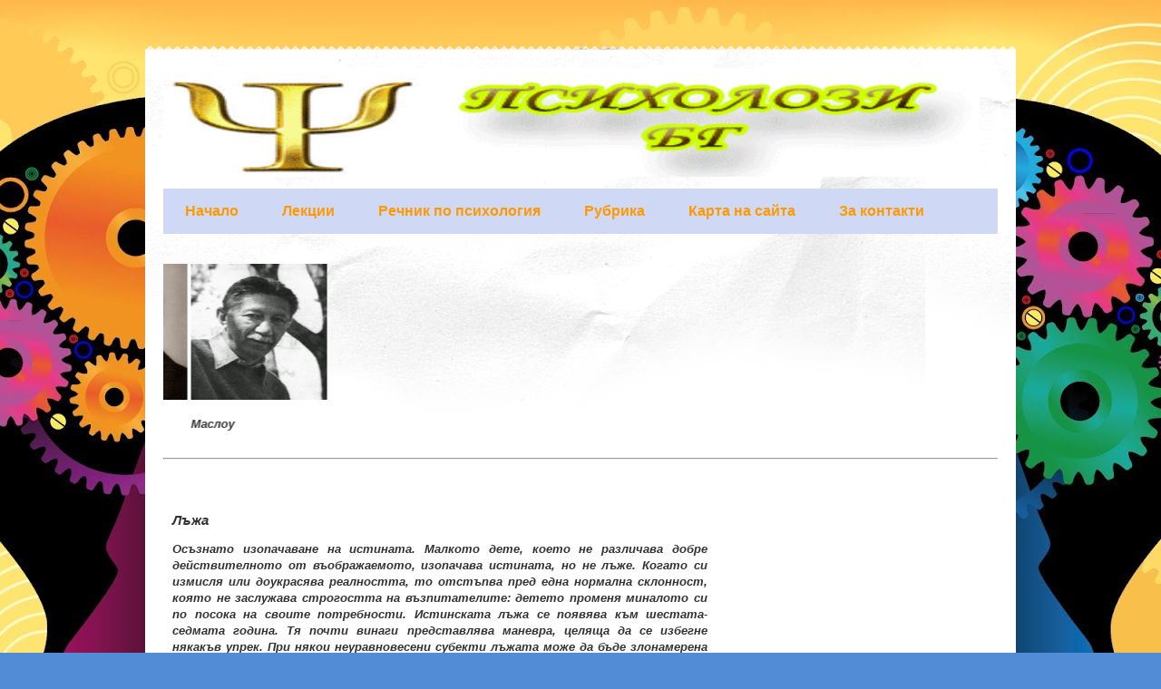

--- FILE ---
content_type: text/html; charset=UTF-8
request_url: http://www.psixolozi.info/2014/04/blog-post_16.html
body_size: 20757
content:
<!DOCTYPE html>
<html class='v2' dir='ltr' lang='bg'>
<head>
<link href='https://www.blogger.com/static/v1/widgets/335934321-css_bundle_v2.css' rel='stylesheet' type='text/css'/>
<meta content='width=1100' name='viewport'/>
<meta content='text/html; charset=UTF-8' http-equiv='Content-Type'/>
<meta content='blogger' name='generator'/>
<link href='http://www.psixolozi.info/favicon.ico' rel='icon' type='image/x-icon'/>
<link href='http://www.psixolozi.info/2014/04/blog-post_16.html' rel='canonical'/>
<!--Can't find substitution for tag [blog.ieCssRetrofitLinks]-->
<meta content='http://www.psixolozi.info/2014/04/blog-post_16.html' property='og:url'/>
<meta content='Лъжа' property='og:title'/>
<meta content=' Осъзнато изопачаване на истината. Малкото дете, което не различава добре действителното от въображаемото, изопачава истината, но не лъже. К...' property='og:description'/>
<title>Психолози БГ: Лъжа</title>
<style id='page-skin-1' type='text/css'><!--
/*
-----------------------------------------------
Blogger Template Style
Name:     Travel
Designer: Sookhee Lee
URL:      www.plyfly.net
----------------------------------------------- */
/* Variable definitions
====================
<Variable name="keycolor" description="Main Color" type="color" default="#539bcd"/>
<Group description="Page Text" selector="body">
<Variable name="body.font" description="Font" type="font"
default="normal normal 13px 'Trebuchet MS',Trebuchet,sans-serif"/>
<Variable name="body.text.color" description="Text Color" type="color" default="#bbbbbb"/>
</Group>
<Group description="Backgrounds" selector=".body-fauxcolumns-outer">
<Variable name="body.background.color" description="Outer Background" type="color" default="#539bcd"/>
<Variable name="content.background.color" description="Main Background" type="color" default="transparent"/>
</Group>
<Group description="Links" selector=".main-outer">
<Variable name="link.color" description="Link Color" type="color" default="#ff9900"/>
<Variable name="link.visited.color" description="Visited Color" type="color" default="#b87209"/>
<Variable name="link.hover.color" description="Hover Color" type="color" default="#ff9900"/>
</Group>
<Group description="Blog Title" selector=".header h1">
<Variable name="header.font" description="Font" type="font"
default="normal normal 60px 'Trebuchet MS',Trebuchet,sans-serif"/>
<Variable name="header.text.color" description="Text Color" type="color" default="#ffffff" />
</Group>
<Group description="Blog Description" selector=".header .description">
<Variable name="description.text.color" description="Description Color" type="color"
default="#333333" />
</Group>
<Group description="Tabs Text" selector=".tabs-inner .widget li a">
<Variable name="tabs.font" description="Font" type="font"
default="normal bold 16px 'Trebuchet MS',Trebuchet,sans-serif"/>
<Variable name="tabs.text.color" description="Text Color" type="color" default="#ffffff"/>
<Variable name="tabs.selected.text.color" description="Selected Color" type="color" default="#ffffff"/>
</Group>
<Group description="Tabs Background" selector=".tabs-outer .PageList">
<Variable name="tabs.background.color" description="Background Color" type="color" default="transparent"/>
<Variable name="tabs.selected.background.color" description="Selected Color" type="color" default="transparent"/>
</Group>
<Group description="Date Header" selector=".main-inner h2.date-header">
<Variable name="date.font" description="Font" type="font"
default="normal normal 14px 'Trebuchet MS',Trebuchet,sans-serif"/>
<Variable name="date.text.color" description="Text Color" type="color" default="#333333"/>
</Group>
<Group description="Post Title" selector="h3.post-title a">
<Variable name="post.title.font" description="Font" type="font"
default="normal bold 20px 'Trebuchet MS',Trebuchet,sans-serif"/>
<Variable name="post.title.text.color" description="Text Color" type="color"
default="#ffffff"/>
</Group>
<Group description="Post Background" selector=".column-center-inner">
<Variable name="post.background.color" description="Background Color" type="color"
default="transparent"/>
<Variable name="post.background.url" description="Post Background URL" type="url" default="none"/>
</Group>
<Group description="Gadget Title Color" selector="h2">
<Variable name="widget.title.font" description="Font" type="font"
default="normal bold 14px 'Trebuchet MS',Trebuchet,sans-serif"/>
<Variable name="widget.title.text.color" description="Title Color" type="color" default="#ffffff"/>
</Group>
<Group description="Gadget Text" selector=".footer-inner .widget, .sidebar .widget">
<Variable name="widget.font" description="Font" type="font"
default="italic bold 13px 'Trebuchet MS',Trebuchet,sans-serif"/>
<Variable name="widget.text.color" description="Text Color" type="color" default="#333333"/>
</Group>
<Group description="Gadget Links" selector=".sidebar .widget">
<Variable name="widget.link.color" description="Link Color" type="color" default="#333333"/>
<Variable name="widget.link.visited.color" description="Visited Color" type="color" default="#436590"/>
<Variable name="widget.alternate.text.color" description="Alternate Color" type="color" default="#ffffff"/>
</Group>
<Group description="Sidebar Background" selector=".column-left-inner .column-right-inner">
<Variable name="widget.outer.background.color" description="Background Color" type="color" default="transparent" />
<Variable name="widget.border.bevel.color" description="Bevel Color" type="color" default="transparent" />
</Group>
<Variable name="body.background" description="Body Background" type="background"
color="#ffffff" default="$(color) none repeat-x scroll top center"/>
<Variable name="content.background" description="Content Background" type="background"
color="#ffffff" default="$(color) none repeat scroll top center"/>
<Variable name="comments.background" description="Comments Background" type="background"
default="#cccccc none repeat scroll top center"/>
<Variable name="content.imageBorder.top.space" description="Content Image Border Top Space" type="length" default="0" min="0" max="100px"/>
<Variable name="content.imageBorder.top" description="Content Image Border Top" type="url" default="none"/>
<Variable name="content.margin" description="Content Margin Top" type="length" default="20px" min="0" max="100px"/>
<Variable name="content.padding" description="Content Padding" type="length" default="20px" min="0" max="100px"/>
<Variable name="content.posts.padding" description="Posts Content Padding" type="length" default="10px" min="0" max="100px"/>
<Variable name="tabs.background.gradient" description="Tabs Background Gradient" type="url"
default="url(https://resources.blogblog.com/blogblog/data/1kt/travel/bg_black_50.png)"/>
<Variable name="tabs.selected.background.gradient" description="Tabs Selected Background Gradient" type="url"
default="url(https://resources.blogblog.com/blogblog/data/1kt/travel/bg_black_50.png)"/>
<Variable name="widget.outer.background.gradient" description="Sidebar Gradient" type="url"
default="url(https://resources.blogblog.com/blogblog/data/1kt/travel/bg_black_50.png)"/>
<Variable name="footer.background.gradient" description="Footer Background Gradient" type="url" default="none"/>
<Variable name="mobile.background.overlay" description="Mobile Background Overlay" type="string"
default="transparent none repeat scroll top left"/>
<Variable name="mobile.button.color" description="Mobile Button Color" type="color" default="#ffffff" />
<Variable name="startSide" description="Side where text starts in blog language" type="automatic" default="left"/>
<Variable name="endSide" description="Side where text ends in blog language" type="automatic" default="right"/>
*/
/* Content
----------------------------------------------- */
body {
font: italic bold 13px 'Trebuchet MS',Trebuchet,sans-serif;
color: #333333;
background: #538cd6 url(https://blogger.googleusercontent.com/img/a/AVvXsEjcdR2tL7W-k-SZhfYC97l0Af58vF0v6GoBtiThEbnkmOu3RaFMuediFECdFkOVlugq-HBsKPMrO3OTvObTgOFuOKVj8j4AJDgNvwqdLgkb8ftpavxgNB9G0b1q6DCJTroLiRVxxZJrzTuAF5kdsgHMq2eTqhlA1xi0uOOk_JeKrYlZeWsOj6ilEpTwiv8L=s1600) repeat scroll top center;
}
html body .region-inner {
min-width: 0;
max-width: 100%;
width: auto;
}
a:link {
text-decoration:none;
color: #538cd6;
}
a:visited {
text-decoration:none;
color: #436590;
}
a:hover {
text-decoration:underline;
color: #ff9900;
}
.content-outer .content-cap-top {
height: 5px;
background: transparent url(https://resources.blogblog.com/blogblog/data/1kt/travel/bg_container.png) repeat-x scroll top center;
}
.content-outer {
margin: 0 auto;
padding-top: 20px;
}
.content-inner {
background: #ffffff url(https://resources.blogblog.com/blogblog/data/1kt/travel/bg_container.png) repeat-x scroll top left;
background-position: left -5px;
background-color: #ffffff;
padding: 20px;
}
.main-inner .date-outer {
margin-bottom: 2em;
}
/* Header
----------------------------------------------- */
.header-inner .Header .titlewrapper,
.header-inner .Header .descriptionwrapper {
padding-left: 10px;
padding-right: 10px;
}
.Header h1 {
font: normal normal 60px 'Trebuchet MS',Trebuchet,sans-serif;
color: #000000;
}
.Header h1 a {
color: #000000;
}
.Header .description {
color: #333333;
font-size: 130%;
}
/* Tabs
----------------------------------------------- */
.tabs-inner {
margin: 1em 0 0;
padding: 0;
}
.tabs-inner .section {
margin: 0;
}
.tabs-inner .widget ul {
padding: 0;
background: #cfd9f6 none repeat scroll top center;
}
.tabs-inner .widget li {
border: none;
}
.tabs-inner .widget li a {
display: inline-block;
padding: 1em 1.5em;
color: #ff9900;
font: normal bold 16px 'Trebuchet MS',Trebuchet,sans-serif;
}
.tabs-inner .widget li.selected a,
.tabs-inner .widget li a:hover {
position: relative;
z-index: 1;
background: #333333 none repeat scroll top center;
color: #ffffff;
}
/* Headings
----------------------------------------------- */
h2 {
font: normal bold 14px 'Trebuchet MS',Trebuchet,sans-serif;
color: #666666;
}
.main-inner h2.date-header {
font: normal normal 14px 'Trebuchet MS',Trebuchet,sans-serif;
color: #333333;
}
.footer-inner .widget h2,
.sidebar .widget h2 {
padding-bottom: .5em;
}
/* Main
----------------------------------------------- */
.main-inner {
padding: 20px 0;
}
.main-inner .column-center-inner {
padding: 10px 0;
}
.main-inner .column-center-inner .section {
margin: 0 10px;
}
.main-inner .column-right-inner {
margin-left: 20px;
}
.main-inner .fauxcolumn-right-outer .fauxcolumn-inner {
margin-left: 20px;
background: #ffffff none repeat scroll top left;
}
.main-inner .column-left-inner {
margin-right: 20px;
}
.main-inner .fauxcolumn-left-outer .fauxcolumn-inner {
margin-right: 20px;
background: #ffffff none repeat scroll top left;
}
.main-inner .column-left-inner,
.main-inner .column-right-inner {
padding: 15px 0;
}
/* Posts
----------------------------------------------- */
h3.post-title {
margin-top: 20px;
}
h3.post-title a {
font: normal bold 20px Arial, Tahoma, Helvetica, FreeSans, sans-serif;
color: #538cd6;
}
h3.post-title a:hover {
text-decoration: underline;
}
.main-inner .column-center-outer {
background: #ffffff none repeat scroll top left;
_background-image: none;
}
.post-body {
line-height: 1.4;
position: relative;
}
.post-header {
margin: 0 0 1em;
line-height: 1.6;
}
.post-footer {
margin: .5em 0;
line-height: 1.6;
}
#blog-pager {
font-size: 140%;
}
#comments {
background: #cccccc none repeat scroll top center;
padding: 15px;
}
#comments .comment-author {
padding-top: 1.5em;
}
#comments h4,
#comments .comment-author a,
#comments .comment-timestamp a {
color: #538cd6;
}
#comments .comment-author:first-child {
padding-top: 0;
border-top: none;
}
.avatar-image-container {
margin: .2em 0 0;
}
/* Comments
----------------------------------------------- */
#comments a {
color: #538cd6;
}
.comments .comments-content .icon.blog-author {
background-repeat: no-repeat;
background-image: url([data-uri]);
}
.comments .comments-content .loadmore a {
border-top: 1px solid #538cd6;
border-bottom: 1px solid #538cd6;
}
.comments .comment-thread.inline-thread {
background: #ffffff;
}
.comments .continue {
border-top: 2px solid #538cd6;
}
/* Widgets
----------------------------------------------- */
.sidebar .widget {
border-bottom: 2px solid #000000;
padding-bottom: 10px;
margin: 10px 0;
}
.sidebar .widget:first-child {
margin-top: 0;
}
.sidebar .widget:last-child {
border-bottom: none;
margin-bottom: 0;
padding-bottom: 0;
}
.footer-inner .widget,
.sidebar .widget {
font: italic bold 13px 'Trebuchet MS',Trebuchet,sans-serif;
color: #333333;
}
.sidebar .widget a:link {
color: #333333;
text-decoration: none;
}
.sidebar .widget a:visited {
color: #436590;
}
.sidebar .widget a:hover {
color: #333333;
text-decoration: underline;
}
.footer-inner .widget a:link {
color: #538cd6;
text-decoration: none;
}
.footer-inner .widget a:visited {
color: #436590;
}
.footer-inner .widget a:hover {
color: #538cd6;
text-decoration: underline;
}
.widget .zippy {
color: #000000;
}
.footer-inner {
background: transparent none repeat scroll top center;
}
/* Mobile
----------------------------------------------- */
body.mobile  {
background-size: 100% auto;
}
body.mobile .AdSense {
margin: 0 -10px;
}
.mobile .body-fauxcolumn-outer {
background: transparent none repeat scroll top left;
}
.mobile .footer-inner .widget a:link {
color: #333333;
text-decoration: none;
}
.mobile .footer-inner .widget a:visited {
color: #436590;
}
.mobile-post-outer a {
color: #538cd6;
}
.mobile-link-button {
background-color: #538cd6;
}
.mobile-link-button a:link, .mobile-link-button a:visited {
color: #ffffff;
}
.mobile-index-contents {
color: #333333;
}
.mobile .tabs-inner .PageList .widget-content {
background: #333333 none repeat scroll top center;
color: #ffffff;
}
.mobile .tabs-inner .PageList .widget-content .pagelist-arrow {
border-left: 1px solid #ffffff;
}

--></style>
<style id='template-skin-1' type='text/css'><!--
body {
min-width: 960px;
}
.content-outer, .content-fauxcolumn-outer, .region-inner {
min-width: 960px;
max-width: 960px;
_width: 960px;
}
.main-inner .columns {
padding-left: 0;
padding-right: 310px;
}
.main-inner .fauxcolumn-center-outer {
left: 0;
right: 310px;
/* IE6 does not respect left and right together */
_width: expression(this.parentNode.offsetWidth -
parseInt("0") -
parseInt("310px") + 'px');
}
.main-inner .fauxcolumn-left-outer {
width: 0;
}
.main-inner .fauxcolumn-right-outer {
width: 310px;
}
.main-inner .column-left-outer {
width: 0;
right: 100%;
margin-left: -0;
}
.main-inner .column-right-outer {
width: 310px;
margin-right: -310px;
}
#layout {
min-width: 0;
}
#layout .content-outer {
min-width: 0;
width: 800px;
}
#layout .region-inner {
min-width: 0;
width: auto;
}
body#layout div.add_widget {
padding: 8px;
}
body#layout div.add_widget a {
margin-left: 32px;
}
--></style>
<style>
    body {background-image:url(https\:\/\/blogger.googleusercontent.com\/img\/a\/AVvXsEjcdR2tL7W-k-SZhfYC97l0Af58vF0v6GoBtiThEbnkmOu3RaFMuediFECdFkOVlugq-HBsKPMrO3OTvObTgOFuOKVj8j4AJDgNvwqdLgkb8ftpavxgNB9G0b1q6DCJTroLiRVxxZJrzTuAF5kdsgHMq2eTqhlA1xi0uOOk_JeKrYlZeWsOj6ilEpTwiv8L=s1600);}
    
@media (max-width: 200px) { body {background-image:url(https\:\/\/blogger.googleusercontent.com\/img\/a\/AVvXsEjcdR2tL7W-k-SZhfYC97l0Af58vF0v6GoBtiThEbnkmOu3RaFMuediFECdFkOVlugq-HBsKPMrO3OTvObTgOFuOKVj8j4AJDgNvwqdLgkb8ftpavxgNB9G0b1q6DCJTroLiRVxxZJrzTuAF5kdsgHMq2eTqhlA1xi0uOOk_JeKrYlZeWsOj6ilEpTwiv8L=w200);}}
@media (max-width: 400px) and (min-width: 201px) { body {background-image:url(https\:\/\/blogger.googleusercontent.com\/img\/a\/AVvXsEjcdR2tL7W-k-SZhfYC97l0Af58vF0v6GoBtiThEbnkmOu3RaFMuediFECdFkOVlugq-HBsKPMrO3OTvObTgOFuOKVj8j4AJDgNvwqdLgkb8ftpavxgNB9G0b1q6DCJTroLiRVxxZJrzTuAF5kdsgHMq2eTqhlA1xi0uOOk_JeKrYlZeWsOj6ilEpTwiv8L=w400);}}
@media (max-width: 800px) and (min-width: 401px) { body {background-image:url(https\:\/\/blogger.googleusercontent.com\/img\/a\/AVvXsEjcdR2tL7W-k-SZhfYC97l0Af58vF0v6GoBtiThEbnkmOu3RaFMuediFECdFkOVlugq-HBsKPMrO3OTvObTgOFuOKVj8j4AJDgNvwqdLgkb8ftpavxgNB9G0b1q6DCJTroLiRVxxZJrzTuAF5kdsgHMq2eTqhlA1xi0uOOk_JeKrYlZeWsOj6ilEpTwiv8L=w800);}}
@media (max-width: 1200px) and (min-width: 801px) { body {background-image:url(https\:\/\/blogger.googleusercontent.com\/img\/a\/AVvXsEjcdR2tL7W-k-SZhfYC97l0Af58vF0v6GoBtiThEbnkmOu3RaFMuediFECdFkOVlugq-HBsKPMrO3OTvObTgOFuOKVj8j4AJDgNvwqdLgkb8ftpavxgNB9G0b1q6DCJTroLiRVxxZJrzTuAF5kdsgHMq2eTqhlA1xi0uOOk_JeKrYlZeWsOj6ilEpTwiv8L=w1200);}}
/* Last tag covers anything over one higher than the previous max-size cap. */
@media (min-width: 1201px) { body {background-image:url(https\:\/\/blogger.googleusercontent.com\/img\/a\/AVvXsEjcdR2tL7W-k-SZhfYC97l0Af58vF0v6GoBtiThEbnkmOu3RaFMuediFECdFkOVlugq-HBsKPMrO3OTvObTgOFuOKVj8j4AJDgNvwqdLgkb8ftpavxgNB9G0b1q6DCJTroLiRVxxZJrzTuAF5kdsgHMq2eTqhlA1xi0uOOk_JeKrYlZeWsOj6ilEpTwiv8L=w1600);}}
  </style>
<script type='text/javascript'>
        (function(i,s,o,g,r,a,m){i['GoogleAnalyticsObject']=r;i[r]=i[r]||function(){
        (i[r].q=i[r].q||[]).push(arguments)},i[r].l=1*new Date();a=s.createElement(o),
        m=s.getElementsByTagName(o)[0];a.async=1;a.src=g;m.parentNode.insertBefore(a,m)
        })(window,document,'script','https://www.google-analytics.com/analytics.js','ga');
        ga('create', 'UA-113140876-2', 'auto', 'blogger');
        ga('blogger.send', 'pageview');
      </script>
<link href='https://www.blogger.com/dyn-css/authorization.css?targetBlogID=995862744192610087&amp;zx=d0dcc9d0-8329-4249-85db-d15819a4f547' media='none' onload='if(media!=&#39;all&#39;)media=&#39;all&#39;' rel='stylesheet'/><noscript><link href='https://www.blogger.com/dyn-css/authorization.css?targetBlogID=995862744192610087&amp;zx=d0dcc9d0-8329-4249-85db-d15819a4f547' rel='stylesheet'/></noscript>
<meta name='google-adsense-platform-account' content='ca-host-pub-1556223355139109'/>
<meta name='google-adsense-platform-domain' content='blogspot.com'/>

<!-- data-ad-client=ca-pub-5142809321743001 -->

</head>
<body class='loading'>
<div class='navbar no-items section' id='navbar' name='Навигационна лента'>
</div>
<div class='body-fauxcolumns'>
<div class='fauxcolumn-outer body-fauxcolumn-outer'>
<div class='cap-top'>
<div class='cap-left'></div>
<div class='cap-right'></div>
</div>
<div class='fauxborder-left'>
<div class='fauxborder-right'></div>
<div class='fauxcolumn-inner'>
</div>
</div>
<div class='cap-bottom'>
<div class='cap-left'></div>
<div class='cap-right'></div>
</div>
</div>
</div>
<div class='content'>
<div class='content-fauxcolumns'>
<div class='fauxcolumn-outer content-fauxcolumn-outer'>
<div class='cap-top'>
<div class='cap-left'></div>
<div class='cap-right'></div>
</div>
<div class='fauxborder-left'>
<div class='fauxborder-right'></div>
<div class='fauxcolumn-inner'>
</div>
</div>
<div class='cap-bottom'>
<div class='cap-left'></div>
<div class='cap-right'></div>
</div>
</div>
</div>
<div class='content-outer'>
<div class='content-cap-top cap-top'>
<div class='cap-left'></div>
<div class='cap-right'></div>
</div>
<div class='fauxborder-left content-fauxborder-left'>
<div class='fauxborder-right content-fauxborder-right'></div>
<div class='content-inner'>
<header>
<div class='header-outer'>
<div class='header-cap-top cap-top'>
<div class='cap-left'></div>
<div class='cap-right'></div>
</div>
<div class='fauxborder-left header-fauxborder-left'>
<div class='fauxborder-right header-fauxborder-right'></div>
<div class='region-inner header-inner'>
<div class='header section' id='header' name='Заглавка'><div class='widget Header' data-version='1' id='Header1'>
<div id='header-inner'>
<a href='http://www.psixolozi.info/' style='display: block'>
<img alt='Психолози БГ' height='120px; ' id='Header1_headerimg' src='https://blogger.googleusercontent.com/img/b/R29vZ2xl/AVvXsEhkhnNKye4EQHPABlnBr830vrgT85WIB2OG1nogWneMrI10-on5XBeGBrwKO7_Tq6cx7qqOA7LZWM3ykgL_sX9oRS0MDqc5vRaauho-KudcilAKZQZuso9ZJWbvLhxwMeHso3n8t0oEIofK/s400/%25D0%259F%25D1%2581%25D0%25B8%25D1%2585%25D0%25BE%25D0%25BB%25D0%25BE%25D0%25B7%25D0%25B8-%25D0%2591%25D0%2593.gif' style='display: block' width='900px; '/>
</a>
</div>
</div></div>
</div>
</div>
<div class='header-cap-bottom cap-bottom'>
<div class='cap-left'></div>
<div class='cap-right'></div>
</div>
</div>
</header>
<div class='tabs-outer'>
<div class='tabs-cap-top cap-top'>
<div class='cap-left'></div>
<div class='cap-right'></div>
</div>
<div class='fauxborder-left tabs-fauxborder-left'>
<div class='fauxborder-right tabs-fauxborder-right'></div>
<div class='region-inner tabs-inner'>
<div class='tabs section' id='crosscol' name='Всички колони'><div class='widget PageList' data-version='1' id='PageList1'>
<div class='widget-content'>
<ul>
<li>
<a href='http://www.psixolozi.info/'>Начало</a>
</li>
<li>
<a href='http://www.psixolozi.info/p/blog-page_6580.html'>Лекции</a>
</li>
<li>
<a href='http://www.psixolozi.info/p/blog-page_3753.html'>Речник по психология</a>
</li>
<li>
<a href='http://www.psixolozi.info/p/blog-page_6.html'>Рубрика </a>
</li>
<li>
<a href='http://www.psixolozi.info/p/blog-page_30.html'>Карта на сайта</a>
</li>
<li>
<a href='http://www.psixolozi.info/p/blog-page.html'>За контакти</a>
</li>
</ul>
<div class='clear'></div>
</div>
</div></div>
<div class='tabs section' id='crosscol-overflow' name='Cross-Column 2'><div class='widget HTML' data-version='1' id='HTML99'>
<div class='widget-content'>
<h2 style="text-align: center;">
<span style="color: red; font-family: Arial, Helvetica, sans-serif;">
Личности променили разбирането ни за човека</span></h2>
<marquee scrolldelay="50" direction="right" onmouseover="this.stop()" scrollamount="3" onmouseout="this.start()">
<table border="0" width="150%"><tbody><tr><td><a href="http://www.psixolozi.info/2014/03/bexterev.pavlov.html">
<img src="https://blogger.googleusercontent.com/img/b/R29vZ2xl/AVvXsEiej9dI6S3wb2tsC95TGSaJP_ZKeObzqHBhfyESsC76L7DxrQETXY9WjUaiP02LfrqcyQ59TygvAodW2Pgzf1mRTmtM2ugcY5ONFUL_9c4LqkJz56qS1k4RwF7g3spBY3psjq0zDX_R-_lp/s1600/pavlov.jpg" alt="Павлов" height="150" width="150" />
</a><p>Павлов</p></td>
<td><a href="http://www.psixolozi.info/2014/03/Gestalt.html">
<img src="https://blogger.googleusercontent.com/img/b/R29vZ2xl/AVvXsEhuojhBrWZDq7VWVPhghZqFqwKcrBNbWtAvck_Tkl8jCzU5w47YvIJk_z8yIrK9WHCMoOOYYsiSiE_wryzbCWQMA9ot1xnrvlfKWJa3fYUGTqFufC9Bz-BUUcaAWaWSWNNUlWsb6DNsXQ1N/s1600/%25D0%259C%25D0%25B0%25D0%25BA%25D1%2581+%25D0%2592%25D0%25B5%25D1%2580%25D1%2582%25D1%2585%25D0%25B0%25D0%25B9%25D0%25BC%25D0%25B5%25D1%2580.jpg" alt="Вертхаймер" height="150" width="150" />
</a><p>Вертхаймер</p></td>
<td><a href="http://www.psixolozi.info/2014/05/Edward-Titchener.html">
<img src="https://blogger.googleusercontent.com/img/b/R29vZ2xl/AVvXsEiKTPVSMbTjFQ5lJ9ZhSxPEBzIE2f1SWHm8avRaLvHJsONh7JaLH72PuLHb6QEmiiUa0TruLIIgyJ7dtJSE4TzApd08Z1MUA2iqf2Jcmla46tpjp_zkF2CBgC17XY47tSAz8MVevyKWPzGV/s1600/Edward+Bradford+Titchener.jpg" alt="Титчнър" height="150" width="150" />
</a><p>Титчнър</p></td>
<td><a href="http://www.psixolozi.info/2014/04/chikagska.hkola.html">
<img src="https://blogger.googleusercontent.com/img/b/R29vZ2xl/AVvXsEimb7Q_eR1uSBUpbrZjkZEysMthhtEalHT4WYuwJd8mXsTP4c8sO5e7nkUCGcKpCYbFemW-sbFPtWENf50VYLr_cgou2j7bMtDwhUgIrYg-qMdmZ7tHz3dn0XOAVnr_7_cnJ-k_03lP3CWE/s1600/%25D0%2594%25D0%25B6%25D0%25BE%25D0%25BD+%25D0%2594%25D1%258E%25D0%25B8.jpg" alt="Джон Дюи" height="150" width="150" />
</a><p>Джон Дюи</p></td>
<td><a href="http://www.psixolozi.info/2014/03/Oswald.Kulpe.html">
<img src="https://blogger.googleusercontent.com/img/b/R29vZ2xl/AVvXsEjBpeJmRZGnmcTMTI-oFyYMg6xs9Oe3WAmTRf9vDZe5eiS3w9EACYRJ8WoyZ20QAx4pJ-Qz-Yj5-oPgtvgr0uN6G9fa0HX7YZTKylwh-AjsCmqenKTWx2yWO4GAktlPDmgt0SIAkSLTD6jS/s1600/Oswald+K%25C3%25BClpe.jpg" alt="Кюлпе" height="150" width="150" />
</a><p>Кюлпе</p></td>
<td><a href="http://www.psixolozi.info/2014/04/rogers-carl-ransom.html">
<img src="https://blogger.googleusercontent.com/img/b/R29vZ2xl/AVvXsEg95Q-S3kovO9MWt-JxROVHAwprnQf1SECjU33hkjoNbKCPw3R6XcS0WzaSYqt9ojxbDsq1hDT9XoOS9NPzjuSJbXuzkla2NhAheSpEmojQnLn2RnPbK-fBy-BMfjH91Cy0WApz9ZgXFYgS/s1600/CarlRogers.jpg" alt="Карл Роджърс" height="150" width="150" />
</a><p>Роджърс</p></td>
<td><a href="http://www.psixolozi.info/2014/05/blog-post_9.html">
<img src="https://blogger.googleusercontent.com/img/b/R29vZ2xl/AVvXsEjFTc57vH7E3fDhjGf4MsCK6xmZYhRnJSAyZnBRCGgD2oZxA5-B86lC9XTy2452TEDBGQKYI1efiBJyl3uOliBWTDZzmeUdcTcRxsV3758usYqPkQgJG-RgiRInwjt_jQeas3x45FbN9Tgs/s1600/Freud%252C+Sigmund.jpg" alt="Фроид" height="150" width="150" />
</a><p>Фроид</p></td>
<td><a href="http://www.psixolozi.info/2014/05/fromm.html">
<img src="https://blogger.googleusercontent.com/img/b/R29vZ2xl/AVvXsEh1cpXviD8DfVf8bTkQKHfFOWfw5-qo4WmOcYf-FIKOUJZgm63XY5_FqH89O1-J7hkC9zzvTj2actCUz0INTZxlXO-xU1rJtEq9Gk45quXhIzAT53su0ZjPZ3mpZLSS3IDqH4t_GnAXfIid/s1600/Fromm%252C+Erich.jpg" alt="Ерих Фром" height="150" width="150" />
</a><p>Фром</p></td>
<td><a href="http://www.psixolozi.info/2014/05/Stanislav-Grof.html">
<img src="https://blogger.googleusercontent.com/img/b/R29vZ2xl/AVvXsEj5tMbcsjWYpD9TRwtMjpCFYzdVca2PlMNN3VCgH8l_1UZ0Lsgm1BBZSbO-XVOjKgJfVeFOaVvZZPHkEoKheuc78LlU0T4qLfKeI1PxvNcz4KTGh3ZUf9nNsTfEYxDLxNooGvv3P3seosgT/s1600/%25D0%25A1%25D1%2582%25D0%25B0%25D0%25BD%25D0%25B8%25D1%2581%25D0%25BB%25D0%25B0%25D0%25B2+%25D0%2593%25D1%2580%25D0%25BE%25D1%2584.jpg" alt="Станислав Гроф" height="150" width="150" />
</a><p>Гроф</p></td>
<td><a href="http://www.psixolozi.info/2014/05/Wallon.html">
<img src="https://blogger.googleusercontent.com/img/b/R29vZ2xl/AVvXsEjtvlrU2_UfBMno6qgd3uyN6bxv1ZJwfDYryzR14yIP5xG3el0L_bAdLb2SM2Tbj9zMuzjY0Ylb8zTWClBdzA70jQU3fhxQNoETQisVD3pyO-g4mh24q0w_Wi5ANrt0oe40DBbU9e2acxDa/s1600/Henri+Wallon.jpg" alt="Анри Валон" height="150" width="150" />
</a><p>Валон</p></td>
<td><a href="http://www.psixolozi.info/2014/04/skinner-burrhus-frederik.html">
<img src="https://blogger.googleusercontent.com/img/b/R29vZ2xl/AVvXsEggG5VcbPHsAXoT-alUrZIsS7n05og8dqMx77bcDqiC5FJTYKuhkKtt-rjSW54rWavg8h91Pe93vVwwg87Cyys7YIIV2cE6WY7vpOdmHJsfVQS6v9TAt1WDpA1Bwr6wys1JZ6Ua6j_ZBBfM/s1600/skinner.jpg" alt="Скинър" height="150" width="150" />
</a><p>Скинър</p></td>
<td><a href="http://www.psixolozi.info/2014/05/maslow-abraham.html">
<img src="https://blogger.googleusercontent.com/img/b/R29vZ2xl/AVvXsEgtylcw7wZUIyUvR8cx5ISYUZG5XmFZpaExG4JK19f_Jlr44PlnXZ_NSQAJiXSP39ljsXp179nEaAeR-mm_V7m2VdR2jMatVNrolrBGUlN0nFwXUEUXqhRaLWqMATgqBI1JN301QQsBWFI8/s1600/Abraham+Maslow.jpg" alt="Маслоу" height="150" width="150" />
</a><p><span style="font-weight:bold;">Маслоу</span></p></td></tr></tbody></table>
</marquee>
<hr />
</div>
<div class='clear'></div>
</div></div>
</div>
</div>
<div class='tabs-cap-bottom cap-bottom'>
<div class='cap-left'></div>
<div class='cap-right'></div>
</div>
</div>
<div class='main-outer'>
<div class='main-cap-top cap-top'>
<div class='cap-left'></div>
<div class='cap-right'></div>
</div>
<div class='fauxborder-left main-fauxborder-left'>
<div class='fauxborder-right main-fauxborder-right'></div>
<div class='region-inner main-inner'>
<div class='columns fauxcolumns'>
<div class='fauxcolumn-outer fauxcolumn-center-outer'>
<div class='cap-top'>
<div class='cap-left'></div>
<div class='cap-right'></div>
</div>
<div class='fauxborder-left'>
<div class='fauxborder-right'></div>
<div class='fauxcolumn-inner'>
</div>
</div>
<div class='cap-bottom'>
<div class='cap-left'></div>
<div class='cap-right'></div>
</div>
</div>
<div class='fauxcolumn-outer fauxcolumn-left-outer'>
<div class='cap-top'>
<div class='cap-left'></div>
<div class='cap-right'></div>
</div>
<div class='fauxborder-left'>
<div class='fauxborder-right'></div>
<div class='fauxcolumn-inner'>
</div>
</div>
<div class='cap-bottom'>
<div class='cap-left'></div>
<div class='cap-right'></div>
</div>
</div>
<div class='fauxcolumn-outer fauxcolumn-right-outer'>
<div class='cap-top'>
<div class='cap-left'></div>
<div class='cap-right'></div>
</div>
<div class='fauxborder-left'>
<div class='fauxborder-right'></div>
<div class='fauxcolumn-inner'>
</div>
</div>
<div class='cap-bottom'>
<div class='cap-left'></div>
<div class='cap-right'></div>
</div>
</div>
<!-- corrects IE6 width calculation -->
<div class='columns-inner'>
<div class='column-center-outer'>
<div class='column-center-inner'>
<div class='main section' id='main' name='Основен'><div class='widget Blog' data-version='1' id='Blog1'>
<div class='blog-posts hfeed'>

          <div class="date-outer">
        

          <div class="date-posts">
        
<div class='post-outer'>
<div class='post hentry uncustomized-post-template' itemprop='blogPost' itemscope='itemscope' itemtype='http://schema.org/BlogPosting'>
<meta content='995862744192610087' itemprop='blogId'/>
<meta content='6274412537916363068' itemprop='postId'/>
<a name='6274412537916363068'></a>
<h3 class='post-title entry-title' itemprop='name'>
Лъжа
</h3>
<div class='post-header'>
<div class='post-header-line-1'></div>
</div>
<div class='post-body entry-content' id='post-body-6274412537916363068' itemprop='description articleBody'>
<div style="text-align: justify;">
Осъзнато изопачаване на истината. Малкото дете, което не различава добре действителното от въображаемото, изопачава истината, но не лъже. Когато си измисля или доукрасява реалността, то отстъпва пред една нормална склонност, която не заслужава строгостта на възпитателите: детето променя миналото си по посока на своите потребности. Истинската лъжа се появява към шестата-седмата година. Тя почти винаги представлява маневра, целяща да се избегне някакъв упрек. При някои неуравновесени субекти лъжата може да бъде злонамерена (наклеветя-ване, злоупотреба е доверието и т. н.).&nbsp;</div>
<div style="text-align: justify;">
<br /></div>
<div style='clear: both;'></div>
</div>
<div class='post-footer'>
<div class='post-footer-line post-footer-line-1'>
<span class='post-author vcard'>
</span>
<span class='post-timestamp'>
</span>
<span class='post-comment-link'>
</span>
<span class='post-icons'>
</span>
<div class='post-share-buttons goog-inline-block'>
<a class='goog-inline-block share-button sb-email' href='https://www.blogger.com/share-post.g?blogID=995862744192610087&postID=6274412537916363068&target=email' target='_blank' title='Изпращане по имейл'><span class='share-button-link-text'>Изпращане по имейл</span></a><a class='goog-inline-block share-button sb-blog' href='https://www.blogger.com/share-post.g?blogID=995862744192610087&postID=6274412537916363068&target=blog' onclick='window.open(this.href, "_blank", "height=270,width=475"); return false;' target='_blank' title='Публикувайте в блога си!'><span class='share-button-link-text'>Публикувайте в блога си!</span></a><a class='goog-inline-block share-button sb-twitter' href='https://www.blogger.com/share-post.g?blogID=995862744192610087&postID=6274412537916363068&target=twitter' target='_blank' title='Споделяне в X'><span class='share-button-link-text'>Споделяне в X</span></a><a class='goog-inline-block share-button sb-facebook' href='https://www.blogger.com/share-post.g?blogID=995862744192610087&postID=6274412537916363068&target=facebook' onclick='window.open(this.href, "_blank", "height=430,width=640"); return false;' target='_blank' title='Споделяне във Facebook'><span class='share-button-link-text'>Споделяне във Facebook</span></a><a class='goog-inline-block share-button sb-pinterest' href='https://www.blogger.com/share-post.g?blogID=995862744192610087&postID=6274412537916363068&target=pinterest' target='_blank' title='Споделяне в Pinterest'><span class='share-button-link-text'>Споделяне в Pinterest</span></a>
</div>
</div>
<div class='post-footer-line post-footer-line-2'>
<span class='post-labels'>
</span>
</div>
<div class='post-footer-line post-footer-line-3'>
<span class='post-location'>
</span>
</div>
</div>
</div>
<div class='comments' id='comments'>
<a name='comments'></a>
</div>
</div>
<div class='inline-ad'>
<script async src="https://pagead2.googlesyndication.com/pagead/js/adsbygoogle.js?client=ca-pub-5142809321743001&host=ca-host-pub-1556223355139109" crossorigin="anonymous"></script>
<!-- psixolozi_main_Blog1_1x1_as -->
<ins class="adsbygoogle"
     style="display:block"
     data-ad-client="ca-pub-5142809321743001"
     data-ad-host="ca-host-pub-1556223355139109"
     data-ad-slot="2699178891"
     data-ad-format="auto"
     data-full-width-responsive="true"></ins>
<script>
(adsbygoogle = window.adsbygoogle || []).push({});
</script>
</div>

        </div></div>
      
</div>
<div class='blog-pager' id='blog-pager'>
<span id='blog-pager-newer-link'>
<a class='blog-pager-newer-link' href='http://www.psixolozi.info/2014/04/loeb-jacob.html' id='Blog1_blog-pager-newer-link' title='По-нова публикация'>По-нова публикация</a>
</span>
<span id='blog-pager-older-link'>
<a class='blog-pager-older-link' href='http://www.psixolozi.info/2014/04/blog-post_3005.html' id='Blog1_blog-pager-older-link' title='По-стара публикация'>По-стара публикация</a>
</span>
<a class='home-link' href='http://www.psixolozi.info/'>Начална страница</a>
</div>
<div class='clear'></div>
<div class='post-feeds'>
</div>
</div></div>
</div>
</div>
<div class='column-left-outer'>
<div class='column-left-inner'>
<aside>
</aside>
</div>
</div>
<div class='column-right-outer'>
<div class='column-right-inner'>
<aside>
<div class='sidebar section' id='sidebar-right-1'><div class='widget AdSense' data-version='1' id='AdSense1'>
<div class='widget-content'>
<script async src="https://pagead2.googlesyndication.com/pagead/js/adsbygoogle.js?client=ca-pub-5142809321743001&host=ca-host-pub-1556223355139109" crossorigin="anonymous"></script>
<!-- psixolozi_sidebar-right-1_AdSense1_1x1_as -->
<ins class="adsbygoogle"
     style="display:block"
     data-ad-client="ca-pub-5142809321743001"
     data-ad-host="ca-host-pub-1556223355139109"
     data-ad-slot="1519154704"
     data-ad-format="auto"
     data-full-width-responsive="true"></ins>
<script>
(adsbygoogle = window.adsbygoogle || []).push({});
</script>
<div class='clear'></div>
</div>
</div><div class='widget BlogSearch' data-version='1' id='BlogSearch1'>
<h2 class='title'>Търсене</h2>
<div class='widget-content'>
<div id='BlogSearch1_form'>
<form action='http://www.psixolozi.info/search' class='gsc-search-box' target='_top'>
<table cellpadding='0' cellspacing='0' class='gsc-search-box'>
<tbody>
<tr>
<td class='gsc-input'>
<input autocomplete='off' class='gsc-input' name='q' size='10' title='search' type='text' value=''/>
</td>
<td class='gsc-search-button'>
<input class='gsc-search-button' title='search' type='submit' value='Търсене'/>
</td>
</tr>
</tbody>
</table>
</form>
</div>
</div>
<div class='clear'></div>
</div><div class='widget PageList' data-version='1' id='PageList2'>
<h2>РАЗДЕЛИ</h2>
<div class='widget-content'>
<ul>
<li>
<a href='http://www.psixolozi.info/p/blog-page_7.html'>Агресивно поведение при децата</a>
</li>
<li>
<a href='http://www.psixolozi.info/p/blog-page_99.html'>Биологична психология</a>
</li>
<li>
<a href='http://www.psixolozi.info/p/blog-page_2.html'>Видео</a>
</li>
<li>
<a href='http://www.psixolozi.info/p/blog-page_49.html'>Диференциална психология</a>
</li>
<li>
<a href='http://www.psixolozi.info/p/blog-page_98.html'>Експериментална психология</a>
</li>
<li>
<a href='http://www.psixolozi.info/p/blog-page_21.html'>Когнитивна психология</a>
</li>
<li>
<a href='http://www.psixolozi.info/p/blog-page_79.html'>Клинична психология</a>
</li>
<li>
<a href='http://www.psixolozi.info/p/blog-page_93.html'>Консултативна психология</a>
</li>
<li>
<a href='http://www.psixolozi.info/p/blog-page_58.html'>Конфликтология</a>
</li>
<li>
<a href='http://www.psixolozi.info/p/blog-page_42.html'>Мотивационна психология</a>
</li>
<li>
<a href='http://www.psixolozi.info/p/blog-page_85.html'>Организационна психология</a>
</li>
<li>
<a href='http://www.psixolozi.info/p/blog-page_35.html'>Педагогическа психология</a>
</li>
<li>
<a href='http://www.psixolozi.info/2014/03/blog-post_3199.html'>Персонология</a>
</li>
<li>
<a href='http://www.psixolozi.info/p/blog-page_95.html'>Психоанализа</a>
</li>
<li>
<a href='http://www.psixolozi.info/p/blog-page_70.html'>Психопатология</a>
</li>
<li>
<a href='http://www.psixolozi.info/p/blog-page_11.html'>Социална психология</a>
</li>
<li>
<a href='http://www.psixolozi.info/p/blog-page_15.html'>Сравнителна психология</a>
</li>
<li>
<a href='http://www.psixolozi.info/p/blog-page_12.html'>Тестове</a>
</li>
<li>
<a href='http://www.psixolozi.info/p/blog-page_23.html'>Учебници</a>
</li>
<li>
<a href='http://www.psixolozi.info/p/blog-page_5.html'>Юридическа психология</a>
</li>
</ul>
<div class='clear'></div>
</div>
</div><div class='widget PopularPosts' data-version='1' id='PopularPosts1'>
<h2>Топ 3 на най-четените статии</h2>
<div class='widget-content popular-posts'>
<ul>
<li>
<div class='item-title'><a href='http://www.psixolozi.info/2014/05/pamet.html'>Памет &#8211; видове и основни процеси</a></div>
<div class='item-snippet'>  Паметта се отнася до способността на животни и хора да получават, запазват и използват информация или знания.  Паметовите процеси са 3 осн...</div>
</li>
<li>
<div class='item-title'><a href='http://www.psixolozi.info/2014/12/agresiya.html'>Агресия и агресивно поведение</a></div>
<div class='item-snippet'> Същност   &#160; &#160;   &#160; В социалната психология не всяко поведение изглеждащо агресивно в масовите представи се квалифицира като такова. Тук за а...</div>
</li>
<li>
<div class='item-title'><a href='http://www.psixolozi.info/2021/01/akcentuacii-na-temperamenta-i-haraktera.html'>Тест &#8222;Акцентуации на темперамента и характера&#8221;</a></div>
<div class='item-snippet'>&#160; ИНСТРУКЦИЯ:  Това е психологически тест за изследване на личностни характеристики. В него са включени 88 твърдения, които засягат различни...</div>
</li>
</ul>
<div class='clear'></div>
</div>
</div><div class='widget Text' data-version='1' id='Text2'>
<div class='widget-content'>
<div style="font-weight: normal;"><br /></div><div style="font-weight: normal;"><span style="font-family:Georgia, serif;"></span></div><div><span style="font-weight: normal;font-family:Georgia, serif;"><a href="http://www.psixolozi.info/p/blog-page_30.html"><b><span style="color:#3d375e;">КАРТА НА САЙТА</span></b></a></span> <b><span style="color:red;">| </span></b><a href="http://www.psixolozi.info/p/blog-page.html" style="font-size: 100%; font-weight: normal;"><b><span style="color:#9b23cf;">ЗА КОНТАКТИ</span></b></a></div><div style="font-weight: normal;"><br /></div>
</div>
<div class='clear'></div>
</div><div class='widget Label' data-version='1' id='Label1'>
<h2>Етикети</h2>
<div class='widget-content cloud-label-widget-content'>
<span class='label-size label-size-1'>
<a dir='ltr' href='http://www.psixolozi.info/search/label/3.%20%D0%A4%D1%80%D0%BE%D0%B9%D0%B4'>3. Фройд</a>
<span class='label-count' dir='ltr'>(1)</span>
</span>
<span class='label-size label-size-5'>
<a dir='ltr' href='http://www.psixolozi.info/search/label/Dictionary%20of%20Psychology'>Dictionary of Psychology</a>
<span class='label-count' dir='ltr'>(30)</span>
</span>
<span class='label-size label-size-1'>
<a dir='ltr' href='http://www.psixolozi.info/search/label/Maslow'>Maslow</a>
<span class='label-count' dir='ltr'>(1)</span>
</span>
<span class='label-size label-size-1'>
<a dir='ltr' href='http://www.psixolozi.info/search/label/SOR'>SOR</a>
<span class='label-count' dir='ltr'>(1)</span>
</span>
<span class='label-size label-size-1'>
<a dir='ltr' href='http://www.psixolozi.info/search/label/Skinner'>Skinner</a>
<span class='label-count' dir='ltr'>(1)</span>
</span>
<span class='label-size label-size-1'>
<a dir='ltr' href='http://www.psixolozi.info/search/label/William%20James'>William James</a>
<span class='label-count' dir='ltr'>(1)</span>
</span>
<span class='label-size label-size-2'>
<a dir='ltr' href='http://www.psixolozi.info/search/label/mirnf.fhrs'>mirnf.fhrs</a>
<span class='label-count' dir='ltr'>(3)</span>
</span>
<span class='label-size label-size-5'>
<a dir='ltr' href='http://www.psixolozi.info/search/label/re4nik%20po%20psixologia'>re4nik po psixologia</a>
<span class='label-count' dir='ltr'>(30)</span>
</span>
<span class='label-size label-size-3'>
<a dir='ltr' href='http://www.psixolozi.info/search/label/video'>video</a>
<span class='label-count' dir='ltr'>(6)</span>
</span>
<span class='label-size label-size-1'>
<a dir='ltr' href='http://www.psixolozi.info/search/label/%D0%90%D0%BF%D0%BA%D0%B8%D0%BD%D1%81%D1%8A%D0%BD%20%D0%B8%20%D0%A8%D0%B0%D0%B9%D1%84%D1%80%D0%B8'>Апкинсън и Шайфри</a>
<span class='label-count' dir='ltr'>(1)</span>
</span>
<span class='label-size label-size-1'>
<a dir='ltr' href='http://www.psixolozi.info/search/label/%D0%90%D0%BF%D1%80%D0%B0%D0%BA%D1%81%D0%B8%D1%8F'>Апраксия</a>
<span class='label-count' dir='ltr'>(1)</span>
</span>
<span class='label-size label-size-1'>
<a dir='ltr' href='http://www.psixolozi.info/search/label/%D0%91%D1%80%D0%B8%D1%87%D0%BC%D0%B0%D0%BD'>Бричман</a>
<span class='label-count' dir='ltr'>(1)</span>
</span>
<span class='label-size label-size-2'>
<a dir='ltr' href='http://www.psixolozi.info/search/label/%D0%92%D0%B0%D1%80%D0%BE%D0%BB%D0%B8%D0%B5%D0%B2%20%D0%BC%D0%BE%D1%81%D1%82'>Варолиев мост</a>
<span class='label-count' dir='ltr'>(2)</span>
</span>
<span class='label-size label-size-1'>
<a dir='ltr' href='http://www.psixolozi.info/search/label/%D0%92%D0%B8%D0%BB%D1%85%D0%B5%D0%BC'>Вилхем</a>
<span class='label-count' dir='ltr'>(1)</span>
</span>
<span class='label-size label-size-1'>
<a dir='ltr' href='http://www.psixolozi.info/search/label/%D0%92%D0%BE%20%D0%B8%20%D0%9D%D0%BE%D1%80%D0%BC%D0%B0%D0%BD'>Во и Норман</a>
<span class='label-count' dir='ltr'>(1)</span>
</span>
<span class='label-size label-size-1'>
<a dir='ltr' href='http://www.psixolozi.info/search/label/%D0%92%D1%83%D0%BD%D1%82'>Вунт</a>
<span class='label-count' dir='ltr'>(1)</span>
</span>
<span class='label-size label-size-1'>
<a dir='ltr' href='http://www.psixolozi.info/search/label/%D0%92%D1%8A%D0%B7%D0%B1%D1%83%D0%B4%D0%B8%D0%BC%D0%BE%D1%81%D1%82'>Възбудимост</a>
<span class='label-count' dir='ltr'>(1)</span>
</span>
<span class='label-size label-size-1'>
<a dir='ltr' href='http://www.psixolozi.info/search/label/%D0%93%D0%B5%D1%89%D0%B0%D0%BB%D1%82'>Гещалт</a>
<span class='label-count' dir='ltr'>(1)</span>
</span>
<span class='label-size label-size-1'>
<a dir='ltr' href='http://www.psixolozi.info/search/label/%D0%95%D0%B9%D0%B1%D1%80%D0%B0%D1%85%D0%B0%D0%BC'>Ейбрахам</a>
<span class='label-count' dir='ltr'>(1)</span>
</span>
<span class='label-size label-size-1'>
<a dir='ltr' href='http://www.psixolozi.info/search/label/%D0%95%D0%BA%D0%B7%D0%B8%D1%81%D1%82%D0%B5%D0%BD%D0%BB%D0%B8%D1%81%D1%82'>Екзистенлист</a>
<span class='label-count' dir='ltr'>(1)</span>
</span>
<span class='label-size label-size-1'>
<a dir='ltr' href='http://www.psixolozi.info/search/label/%D0%98%D0%BD%D1%81%D0%B0%D0%B9%D1%82'>Инсайт</a>
<span class='label-count' dir='ltr'>(1)</span>
</span>
<span class='label-size label-size-1'>
<a dir='ltr' href='http://www.psixolozi.info/search/label/%D0%98%D0%BD%D1%82%D0%B5%D0%BB%D0%B5%D0%BA%D1%82%D1%83%D0%B0%D0%BB%D0%B5%D0%BD%20%D0%B0%D0%BA%D1%82'>Интелектуален акт</a>
<span class='label-count' dir='ltr'>(1)</span>
</span>
<span class='label-size label-size-1'>
<a dir='ltr' href='http://www.psixolozi.info/search/label/%D0%9A%D0%90%D0%A0%D0%95%D0%9D'>КАРЕН</a>
<span class='label-count' dir='ltr'>(1)</span>
</span>
<span class='label-size label-size-1'>
<a dir='ltr' href='http://www.psixolozi.info/search/label/%D0%9A%D1%80%D0%B5%D0%B9%D0%BA%20%D0%B8%20%D0%9B%D0%BE%D0%BA%D1%85%D0%B0%D1%80%D0%B3'>Крейк и Локхарг</a>
<span class='label-count' dir='ltr'>(1)</span>
</span>
<span class='label-size label-size-1'>
<a dir='ltr' href='http://www.psixolozi.info/search/label/%D0%9C%D0%B0%D1%81%D0%BB%D0%BE%D1%83'>Маслоу</a>
<span class='label-count' dir='ltr'>(1)</span>
</span>
<span class='label-size label-size-1'>
<a dir='ltr' href='http://www.psixolozi.info/search/label/%D0%9D%D0%B5%D0%BB%D1%81%D1%8A%D0%BD%20%D0%B8%20%D0%9A%D0%BE%D1%83%D0%BC%D1%8A%D0%BD'>Нелсън и Коумън</a>
<span class='label-count' dir='ltr'>(1)</span>
</span>
<span class='label-size label-size-1'>
<a dir='ltr' href='http://www.psixolozi.info/search/label/%D0%9E%D0%B1%D0%BB%D0%B0%D1%81%D1%82%D0%B8%20%D0%BD%D0%B0%20%D0%BF%D0%B5%D1%80%D1%81%D0%BE%D0%BD%D0%BE%D0%BB%D0%BE%D0%B3%D0%B8%D1%8F%D1%82%D0%B0'>Области на персонологията</a>
<span class='label-count' dir='ltr'>(1)</span>
</span>
<span class='label-size label-size-1'>
<a dir='ltr' href='http://www.psixolozi.info/search/label/%D0%9F%D1%80%D0%BE%D0%B2%D0%BE%D0%B4%D0%B8%D0%BC%D0%BE%D1%81%D1%82'>Проводимост</a>
<span class='label-count' dir='ltr'>(1)</span>
</span>
<span class='label-size label-size-1'>
<a dir='ltr' href='http://www.psixolozi.info/search/label/%D0%9F%D1%80%D0%BE%D0%B2%D0%BE%D0%B4%D0%BD%D0%B0%D1%82%D0%B0%20%D1%84%D1%83%D0%BD%D0%BA%D1%86%D0%B8%D1%8F'>Проводната функция</a>
<span class='label-count' dir='ltr'>(1)</span>
</span>
<span class='label-size label-size-1'>
<a dir='ltr' href='http://www.psixolozi.info/search/label/%D0%A0%D0%B5%D1%84%D0%BB%D0%B5%D0%BA%D1%81%D0%BD%D0%B0%D1%82%D0%B0%20%D1%84%D1%83%D0%BD%D0%BA%D1%86%D0%B8%D1%8F'>Рефлексната функция</a>
<span class='label-count' dir='ltr'>(1)</span>
</span>
<span class='label-size label-size-5'>
<a dir='ltr' href='http://www.psixolozi.info/search/label/%D0%A0%D0%B5%D1%87%D0%BD%D0%B8%D0%BA%20%D0%BF%D0%BE%20%D0%BF%D1%81%D0%B8%D1%85%D0%BE%D0%BB%D0%BE%D0%B3%D0%B8%D1%8F'>Речник по психология</a>
<span class='label-count' dir='ltr'>(30)</span>
</span>
<span class='label-size label-size-1'>
<a dir='ltr' href='http://www.psixolozi.info/search/label/%D0%A1%D0%90%D0%9C%D0%9E%D0%A3%D0%92%D0%90%D0%96%D0%95%D0%9D%D0%98%D0%95'>САМОУВАЖЕНИЕ</a>
<span class='label-count' dir='ltr'>(1)</span>
</span>
<span class='label-size label-size-1'>
<a dir='ltr' href='http://www.psixolozi.info/search/label/%D0%A1%D0%B5%D1%87%D0%B5%D0%BD%D0%BE%D0%B2'>Сеченов</a>
<span class='label-count' dir='ltr'>(1)</span>
</span>
<span class='label-size label-size-1'>
<a dir='ltr' href='http://www.psixolozi.info/search/label/%D0%A2%D0%B5%D0%BE%D1%80%D0%B8%D1%8F%20%D0%B7%D0%B0%20%D1%80%D0%B5%D1%84%D0%BB%D0%B5%D0%BA%D1%81%D0%B0'>Теория за рефлекса</a>
<span class='label-count' dir='ltr'>(1)</span>
</span>
<span class='label-size label-size-1'>
<a dir='ltr' href='http://www.psixolozi.info/search/label/%D0%A2%D1%83%D0%BB%D0%B2%D0%B8%D0%BD%D0%B3'>Тулвинг</a>
<span class='label-count' dir='ltr'>(1)</span>
</span>
<span class='label-size label-size-1'>
<a dir='ltr' href='http://www.psixolozi.info/search/label/%D0%A3%D1%85%D0%BE'>Ухо</a>
<span class='label-count' dir='ltr'>(1)</span>
</span>
<span class='label-size label-size-1'>
<a dir='ltr' href='http://www.psixolozi.info/search/label/%D0%A4%D0%98-%D1%84%D0%B5%D0%BD%D0%BE%D0%BC%D0%B5%D0%BD'>ФИ-феномен</a>
<span class='label-count' dir='ltr'>(1)</span>
</span>
<span class='label-size label-size-1'>
<a dir='ltr' href='http://www.psixolozi.info/search/label/%D0%A5%D0%9E%D0%A0%D0%9D%D0%98'>ХОРНИ</a>
<span class='label-count' dir='ltr'>(1)</span>
</span>
<span class='label-size label-size-1'>
<a dir='ltr' href='http://www.psixolozi.info/search/label/%D0%A5%D1%83%D0%BC%D0%B0%D0%BD%D0%B8%D1%81%D1%82%D0%B8%D1%87%D0%BD%D0%B0%20%D1%82%D0%B5%D0%BE%D1%80%D0%B8%D1%8F'>Хуманистична теория</a>
<span class='label-count' dir='ltr'>(1)</span>
</span>
<span class='label-size label-size-1'>
<a dir='ltr' href='http://www.psixolozi.info/search/label/%D0%A7%D0%B5%D1%82%D0%B8%D1%80%D0%B8%D1%85%D1%8A%D0%BB%D0%BC%D0%B8%D0%B5'>Четирихълмие</a>
<span class='label-count' dir='ltr'>(1)</span>
</span>
<span class='label-size label-size-1'>
<a dir='ltr' href='http://www.psixolozi.info/search/label/%D0%B0%D0%B3%D0%BD%D0%BE%D0%B7%D0%B8%D0%B8'>агнозии</a>
<span class='label-count' dir='ltr'>(1)</span>
</span>
<span class='label-size label-size-1'>
<a dir='ltr' href='http://www.psixolozi.info/search/label/%D0%B0%D0%BC%D0%B8%D0%BD%D0%BE%D0%BA%D0%B8%D1%81%D0%B5%D0%BB%D0%B8%D0%BD%D0%B8'>аминокиселини</a>
<span class='label-count' dir='ltr'>(1)</span>
</span>
<span class='label-size label-size-1'>
<a dir='ltr' href='http://www.psixolozi.info/search/label/%D0%B0%D1%86%D0%B5%D1%82%D0%B8%D0%BB%D1%85%D0%BE%D0%BB%D0%B8%D0%BD'>ацетилхолин</a>
<span class='label-count' dir='ltr'>(1)</span>
</span>
<span class='label-size label-size-1'>
<a dir='ltr' href='http://www.psixolozi.info/search/label/%D0%B1%D0%B0%D0%B7%D0%B0%D0%BB%D0%BD%D0%B0'>базална</a>
<span class='label-count' dir='ltr'>(1)</span>
</span>
<span class='label-size label-size-1'>
<a dir='ltr' href='http://www.psixolozi.info/search/label/%D0%B1%D0%B5%D0%B7%D1%83%D1%81%D0%BB%D0%BE%D0%B2%D0%B5%D0%BD%20%D1%80%D0%B5%D1%84%D0%BB%D0%B5%D0%BA%D1%81'>безусловен рефлекс</a>
<span class='label-count' dir='ltr'>(1)</span>
</span>
<span class='label-size label-size-1'>
<a dir='ltr' href='http://www.psixolozi.info/search/label/%D0%B1%D0%B8%D0%BE%D0%B3%D0%B5%D0%BD%D0%BD%D0%B8%20%D0%B0%D0%BC%D0%B8%D0%BD%D0%B8'>биогенни амини</a>
<span class='label-count' dir='ltr'>(1)</span>
</span>
<span class='label-size label-size-1'>
<a dir='ltr' href='http://www.psixolozi.info/search/label/%D0%B1%D0%BE%D0%BB%D0%BA%D0%B0'>болка</a>
<span class='label-count' dir='ltr'>(1)</span>
</span>
<span class='label-size label-size-1'>
<a dir='ltr' href='http://www.psixolozi.info/search/label/%D0%B2%D0%B5%D1%81%D1%82%D0%B8%D0%B1%D1%83%D0%BB%D0%B0%D1%80e%D0%BD%20%D0%B0%D0%BF%D0%B0%D1%80%D0%B0%D1%82'>вестибуларeн апарат</a>
<span class='label-count' dir='ltr'>(1)</span>
</span>
<span class='label-size label-size-1'>
<a dir='ltr' href='http://www.psixolozi.info/search/label/%D0%B3%D0%B0%D0%BD%D0%B3%D0%BB%D0%B8%D0%B8'>ганглии</a>
<span class='label-count' dir='ltr'>(1)</span>
</span>
<span class='label-size label-size-1'>
<a dir='ltr' href='http://www.psixolozi.info/search/label/%D0%B3%D0%B8%D1%80%D1%83%D1%81%D0%B8'>гируси</a>
<span class='label-count' dir='ltr'>(1)</span>
</span>
<span class='label-size label-size-2'>
<a dir='ltr' href='http://www.psixolozi.info/search/label/%D0%B3%D1%80%D1%8A%D0%B1%D0%BD%D0%B0%D0%BA'>гръбнак</a>
<span class='label-count' dir='ltr'>(2)</span>
</span>
<span class='label-size label-size-2'>
<a dir='ltr' href='http://www.psixolozi.info/search/label/%D0%B3%D1%80%D1%8A%D0%B1%D0%BD%D0%B0%D1%87%D0%B5%D0%BD%20%D1%81%D1%82%D1%8A%D0%BB%D0%B1'>гръбначен стълб</a>
<span class='label-count' dir='ltr'>(2)</span>
</span>
<span class='label-size label-size-1'>
<a dir='ltr' href='http://www.psixolozi.info/search/label/%D0%B4%D0%B5%D0%BD%D0%B4%D1%80%D0%B8%D1%82%D0%BD%D0%B8%D1%82%D0%B8'>дендритнити</a>
<span class='label-count' dir='ltr'>(1)</span>
</span>
<span class='label-size label-size-1'>
<a dir='ltr' href='http://www.psixolozi.info/search/label/%D0%B5%D0%BA%D1%81%D0%BF%D0%B5%D1%80%D0%B8%D0%BC%D0%B5%D0%BD%D1%82%D0%B0%D0%BB%D0%BD%D0%B0%20%D1%80%D0%B5%D1%82%D1%80%D0%BE%D1%81%D0%BF%D0%B5%D0%BA%D1%86%D0%B8%D1%8F'>експериментална ретроспекция</a>
<span class='label-count' dir='ltr'>(1)</span>
</span>
<span class='label-size label-size-1'>
<a dir='ltr' href='http://www.psixolozi.info/search/label/%D0%B5%D0%BC%D0%BF%D0%B8%D1%80%D0%B8%D1%87%D0%BD%D0%B8%20%D0%BF%D1%80%D0%B5%D0%B4%D0%BB%D0%BE%D0%B6%D0%B5%D0%BD%D0%B8%D1%8F'>емпирични предложения</a>
<span class='label-count' dir='ltr'>(1)</span>
</span>
<span class='label-size label-size-1'>
<a dir='ltr' href='http://www.psixolozi.info/search/label/%D0%B5%D0%BF%D0%B8%D1%82%D0%B0%D0%BB%D0%B0%D0%BC%D1%83%D1%81'>епиталамус</a>
<span class='label-count' dir='ltr'>(1)</span>
</span>
<span class='label-size label-size-1'>
<a dir='ltr' href='http://www.psixolozi.info/search/label/%D0%BA%D0%B0%D1%80%D1%82%D0%B0%D1%82%D0%B0%20%D0%BD%D0%B0%20%D0%91%D1%80%D0%BE%D0%B4%D0%BC%D0%B0%D0%BD'>картата на Бродман</a>
<span class='label-count' dir='ltr'>(1)</span>
</span>
<span class='label-size label-size-1'>
<a dir='ltr' href='http://www.psixolozi.info/search/label/%D0%BB%D0%B0%D1%82%D0%B5%D0%BD%D1%82%D0%BD%D0%BE%20%D0%B7%D0%B0%D1%83%D1%87%D0%B0%D0%B2%D0%B0%D0%BD%D0%B5'>латентно заучаване</a>
<span class='label-count' dir='ltr'>(1)</span>
</span>
<span class='label-size label-size-1'>
<a dir='ltr' href='http://www.psixolozi.info/search/label/%D0%BC%D0%B0%D0%B7%D0%BE%D0%BB%D0%B5%D1%81%D1%82%D0%BE%20%D1%82%D1%8F%D0%BB%D0%BE'>мазолесто тяло</a>
<span class='label-count' dir='ltr'>(1)</span>
</span>
<span class='label-size label-size-1'>
<a dir='ltr' href='http://www.psixolozi.info/search/label/%D0%BC%D0%B5%D0%B4%D0%B8%D0%B0%D1%82%D0%BE%D1%80'>медиатор</a>
<span class='label-count' dir='ltr'>(1)</span>
</span>
<span class='label-size label-size-1'>
<a dir='ltr' href='http://www.psixolozi.info/search/label/%D0%BC%D0%B5%D0%B6%D0%B4%D0%B8%D0%BD%D0%B0%20%D0%BF%D1%80%D0%BE%D0%BC%D0%B5%D0%BD%D0%BB%D0%B8%D0%B2%D0%B0'>междина променлива</a>
<span class='label-count' dir='ltr'>(1)</span>
</span>
<span class='label-size label-size-1'>
<a dir='ltr' href='http://www.psixolozi.info/search/label/%D0%BC%D0%B5%D1%82%D0%B0%D1%82%D0%B0%D0%BB%D0%B0%D0%BC%D1%83%D1%81'>метаталамус</a>
<span class='label-count' dir='ltr'>(1)</span>
</span>
<span class='label-size label-size-1'>
<a dir='ltr' href='http://www.psixolozi.info/search/label/%D0%BC%D0%B8%D1%81%D0%BB%D0%B5%D0%BD%D0%B5'>мислене</a>
<span class='label-count' dir='ltr'>(1)</span>
</span>
<span class='label-size label-size-1'>
<a dir='ltr' href='http://www.psixolozi.info/search/label/%D0%BC%D0%BE%D0%BB%D1%8F%D1%80%D0%B5%D0%BD%20%D0%B1%D0%B8%D1%85%D0%B5%D0%B9%D0%B2%D0%B8%D0%BE%D1%80%D0%B8%D0%B7%D1%8A%D0%BC'>молярен бихейвиоризъм</a>
<span class='label-count' dir='ltr'>(1)</span>
</span>
<span class='label-size label-size-1'>
<a dir='ltr' href='http://www.psixolozi.info/search/label/%D0%BD%D0%B5%D0%B2%D0%B8%D0%BE%D0%B1%D0%B8%D1%85%D0%B5%D0%B9%D0%B2%D0%B8%D0%BE%D1%80%D0%B8%D0%B7%D1%8A%D0%BC'>невиобихейвиоризъм</a>
<span class='label-count' dir='ltr'>(1)</span>
</span>
<span class='label-size label-size-1'>
<a dir='ltr' href='http://www.psixolozi.info/search/label/%D0%BD%D0%B5%D0%B2%D1%80%D0%BE%D0%BD'>неврон</a>
<span class='label-count' dir='ltr'>(1)</span>
</span>
<span class='label-size label-size-1'>
<a dir='ltr' href='http://www.psixolozi.info/search/label/%D0%BD%D0%B5%D0%B2%D1%80%D0%BE%D0%BF%D0%B5%D0%BF%D1%82%D0%B8%D0%B4%D0%B8'>невропептиди</a>
<span class='label-count' dir='ltr'>(1)</span>
</span>
<span class='label-size label-size-1'>
<a dir='ltr' href='http://www.psixolozi.info/search/label/%D0%BD%D0%B5%D1%80%D0%B2%D0%BD%D0%B0%D1%82%D0%B0%20%D0%BA%D0%BB%D0%B5%D1%82%D0%BA%D0%B0'>нервната клетка</a>
<span class='label-count' dir='ltr'>(1)</span>
</span>
<span class='label-size label-size-1'>
<a dir='ltr' href='http://www.psixolozi.info/search/label/%D0%BE%D0%BA%D0%BE'>око</a>
<span class='label-count' dir='ltr'>(1)</span>
</span>
<span class='label-size label-size-1'>
<a dir='ltr' href='http://www.psixolozi.info/search/label/%D0%BE%D0%BF%D0%B5%D1%80%D0%B0%D1%86%D0%B8%D0%BE%D0%BD%D0%B0%D0%BB%D0%B8%D0%B7%D1%8A%D0%BC'>операционализъм</a>
<span class='label-count' dir='ltr'>(1)</span>
</span>
<span class='label-size label-size-1'>
<a dir='ltr' href='http://www.psixolozi.info/search/label/%D0%BF%D0%B0%D1%80%D0%B0%D1%81%D0%B8%D0%BC%D0%BF%D0%B0%D1%82%D0%B8%D0%BA%D1%83%D1%81%D0%BE%D0%B2%D0%B0'>парасимпатикусова</a>
<span class='label-count' dir='ltr'>(1)</span>
</span>
<span class='label-size label-size-1'>
<a dir='ltr' href='http://www.psixolozi.info/search/label/%D0%BF%D0%B5%D1%80%D1%81%D0%BE%D0%BD%D0%BE%D0%BB%D0%BE%D0%B3%D0%B8%D1%8F'>персонология</a>
<span class='label-count' dir='ltr'>(1)</span>
</span>
<span class='label-size label-size-1'>
<a dir='ltr' href='http://www.psixolozi.info/search/label/%D0%BF%D0%B8%D1%80%D0%B0%D0%BC%D0%B8%D0%B4%D0%BD%D0%B8%20%D0%B2%D1%8A%D0%B7%D0%B2%D0%B8%D1%88%D0%B5%D0%BD%D0%B8%D1%8F'>пирамидни възвишения</a>
<span class='label-count' dir='ltr'>(1)</span>
</span>
<span class='label-size label-size-1'>
<a dir='ltr' href='http://www.psixolozi.info/search/label/%D0%BF%D0%BE%D0%B4%D0%BA%D1%80%D0%B5%D0%BF%D0%B0'>подкрепа</a>
<span class='label-count' dir='ltr'>(1)</span>
</span>
<span class='label-size label-size-1'>
<a dir='ltr' href='http://www.psixolozi.info/search/label/%D0%BF%D0%BE%D0%B7%D0%BD%D0%B0%D0%B2%D0%B0%D1%82%D0%B5%D0%BB%D0%BD%D0%B0%20%D0%BA%D0%B0%D1%80%D1%82%D0%B0'>познавателна карта</a>
<span class='label-count' dir='ltr'>(1)</span>
</span>
<span class='label-size label-size-1'>
<a dir='ltr' href='http://www.psixolozi.info/search/label/%D0%BF%D0%BE%D1%82%D1%80%D0%B5%D0%B1%D0%BD%D0%BE%D1%81%D1%82%D1%82%D0%B0'>потребността</a>
<span class='label-count' dir='ltr'>(1)</span>
</span>
<span class='label-size label-size-1'>
<a dir='ltr' href='http://www.psixolozi.info/search/label/%D0%BF%D1%80%D0%B0%D0%BA%D1%82%D0%B8%D1%86%D0%B8%D0%B7%D1%8A%D0%BC'>практицизъм</a>
<span class='label-count' dir='ltr'>(1)</span>
</span>
<span class='label-size label-size-1'>
<a dir='ltr' href='http://www.psixolozi.info/search/label/%D0%BF%D1%80%D0%BE%D0%BF%D1%80%D0%B8%D0%BE%D1%80%D0%B5%D1%86%D0%B5%D0%BF%D1%82%D0%BE%D1%80'>проприорецептор</a>
<span class='label-count' dir='ltr'>(1)</span>
</span>
<span class='label-size label-size-5'>
<a dir='ltr' href='http://www.psixolozi.info/search/label/%D0%BF%D1%81%D0%B8%D1%85%D0%BE%D0%BB%D0%BE%D0%B3%D0%B8%D1%87%D0%B5%D1%81%D0%BA%D0%B8%20%D1%80%D0%B5%D1%87%D0%BD%D0%B8%D0%BA'>психологически речник</a>
<span class='label-count' dir='ltr'>(30)</span>
</span>
<span class='label-size label-size-3'>
<a dir='ltr' href='http://www.psixolozi.info/search/label/%D0%BF%D1%81%D0%B8%D1%85%D0%BE%D0%BB%D0%BE%D0%B3%D0%B8%D1%8F'>психология</a>
<span class='label-count' dir='ltr'>(4)</span>
</span>
<span class='label-size label-size-1'>
<a dir='ltr' href='http://www.psixolozi.info/search/label/%D1%81%D0%B8%D0%B2%D0%BE%20%D0%B8%20%D0%B1%D1%8F%D0%BB%D0%BE'>сиво и бяло</a>
<span class='label-count' dir='ltr'>(1)</span>
</span>
<span class='label-size label-size-1'>
<a dir='ltr' href='http://www.psixolozi.info/search/label/%D1%81%D0%B8%D0%BC%D0%BF%D0%B0%D1%82%D0%B8%D0%BA%D1%83%D1%81%D0%BE%D0%B2%D0%B0'>симпатикусова</a>
<span class='label-count' dir='ltr'>(1)</span>
</span>
<span class='label-size label-size-1'>
<a dir='ltr' href='http://www.psixolozi.info/search/label/%D1%81%D0%B8%D0%BD%D0%B0%D0%BF%D1%81'>синапс</a>
<span class='label-count' dir='ltr'>(1)</span>
</span>
<span class='label-size label-size-1'>
<a dir='ltr' href='http://www.psixolozi.info/search/label/%D1%81%D0%B8%D0%BD%D0%B0%D0%BF%D1%82%D0%B8%D1%87%D0%BD%D0%B0%20%20%D1%86%D0%B5%D0%BF%D0%BA%D0%B0'>синаптична  цепка</a>
<span class='label-count' dir='ltr'>(1)</span>
</span>
<span class='label-size label-size-1'>
<a dir='ltr' href='http://www.psixolozi.info/search/label/%D1%81%D0%BE%D0%BC%D0%B0%D1%82%D0%B8%D1%87%D0%BD%D0%B0%20%D0%BD%D0%B5%D1%80%D0%B2%D0%BD%D0%B0%20%D1%81%D0%B8%D1%81%D1%82%D0%B5%D0%BC%D0%B0'>соматична нервна система</a>
<span class='label-count' dir='ltr'>(1)</span>
</span>
<span class='label-size label-size-1'>
<a dir='ltr' href='http://www.psixolozi.info/search/label/%D1%81%D1%82%D0%B8%D0%BC%D1%83%D0%BB-%D1%80%D0%B5%D0%B0%D0%BA%D1%86%D0%B8%D1%8F'>стимул-реакция</a>
<span class='label-count' dir='ltr'>(1)</span>
</span>
<span class='label-size label-size-1'>
<a dir='ltr' href='http://www.psixolozi.info/search/label/%D1%81%D1%82%D1%80%D0%B0%D1%85'>страх</a>
<span class='label-count' dir='ltr'>(1)</span>
</span>
<span class='label-size label-size-1'>
<a dir='ltr' href='http://www.psixolozi.info/search/label/%D1%81%D1%83%D0%BB%D0%BA%D1%83%D1%81%D0%B8'>сулкуси</a>
<span class='label-count' dir='ltr'>(1)</span>
</span>
<span class='label-size label-size-1'>
<a dir='ltr' href='http://www.psixolozi.info/search/label/%D1%82%D0%B0%D0%BB%D0%B0%D0%BC%D1%83%D1%81%D0%B8'>таламуси</a>
<span class='label-count' dir='ltr'>(1)</span>
</span>
<span class='label-size label-size-1'>
<a dir='ltr' href='http://www.psixolozi.info/search/label/%D1%82%D0%B5%D0%BC%D0%BF%D0%B5%D1%80%D0%B0%D1%82%D1%83%D1%80%D0%B5%D0%BD%20%D1%83%D1%81%D0%B5%D1%82'>температурен усет</a>
<span class='label-count' dir='ltr'>(1)</span>
</span>
<span class='label-size label-size-1'>
<a dir='ltr' href='http://www.psixolozi.info/search/label/%D1%83%D1%81%D0%B5%D1%82'>усет</a>
<span class='label-count' dir='ltr'>(1)</span>
</span>
<span class='label-size label-size-1'>
<a dir='ltr' href='http://www.psixolozi.info/search/label/%D1%83%D1%81%D0%BB%D0%BE%D0%B2%D0%B5%D0%BD%20%D1%80%D0%B5%D1%84%D0%BB%D0%B5%D0%BA%D1%81'>условен рефлекс</a>
<span class='label-count' dir='ltr'>(1)</span>
</span>
<span class='label-size label-size-2'>
<a dir='ltr' href='http://www.psixolozi.info/search/label/%D1%84%D1%83%D0%BD%D0%BA%D1%86%D0%B8%D0%BE%D0%BD%D0%B0%D0%BB%D0%BD%D0%B0%20%D0%BF%D1%81%D0%B8%D1%85%D0%BE%D0%BB%D0%BE%D0%B3%D0%B8%D1%8F'>функционална психология</a>
<span class='label-count' dir='ltr'>(2)</span>
</span>
<span class='label-size label-size-1'>
<a dir='ltr' href='http://www.psixolozi.info/search/label/%D1%85%D0%B8%D0%BF%D0%BE%D1%82%D0%B0%D0%BB%D0%B0%D0%BC%D1%83%D1%81'>хипоталамус</a>
<span class='label-count' dir='ltr'>(1)</span>
</span>
<span class='label-size label-size-1'>
<a dir='ltr' href='http://www.psixolozi.info/search/label/%D1%86%D0%B5%D0%BB%D0%B5%D0%BF%D0%BE%D0%BB%D0%B0%D0%B3%D0%B0%D0%BD%D0%B5'>целеполагане</a>
<span class='label-count' dir='ltr'>(1)</span>
</span>
<span class='label-size label-size-1'>
<a dir='ltr' href='http://www.psixolozi.info/search/label/%D1%87%D0%B5%D1%80%D0%B5%D0%BF%D0%BD%D0%BE-%D0%BC%D0%BE%D0%B7%D1%8A%D1%87%D0%BD%D0%B8%20%D0%BD%D0%B5%D1%80%D0%B2%D0%B8'>черепно-мозъчни нерви</a>
<span class='label-count' dir='ltr'>(1)</span>
</span>
<div class='clear'></div>
</div>
</div><div class='widget HTML' data-version='1' id='HTML6'>
<div class='widget-content'>
<script>
(function(i,s,o,g,r,a,m){i['TyxoObject']=r;i[r]=i[r]||function(){
(i[r].q=i[r].q||[]).push(arguments)},i[r].l=1*new Date();a=s.createElement(o),
m=s.getElementsByTagName(o)[0];a.async=1;a.src=g;m.parentNode.insertBefore(a,m)
})(window,document,'script','//s.tyxo.com/c.js','tx');
tx('create', 'TX-315198432514444000');
tx('pageview');
</script>
</div>
<div class='clear'></div>
</div><div class='widget HTML' data-version='1' id='HTML9'>
<div class='widget-content'>
<table align="center" cellpadding="0" cellspacing="0" class="tr-caption-container" style="margin-left: auto; margin-right: auto; text-align: center;"><tbody><tr><td><a href="http://www.psixolozi.info/p/blog-page.html"  style="margin-left: auto; margin-right: auto;"><img border="0" height="200" src="https://blogger.googleusercontent.com/img/b/R29vZ2xl/AVvXsEit1kQzb9ae2EAuFTTNPOrDEvlTh4RrK9jHy1zUv_YRdvtkUsKvOSVggQQTcSvFdH5cW3UdQLvsXSD73haDnXoYrsU_ScPqYQllX8pdJW2Ds3jL8ub400sDVqu6G-7kZrNQthnfjf9u9LJw/s320/%25D0%259F%25D1%2581%25D0%25B8%25D1%2585%25D0%25BE%25D0%25BB%25D0%25BE%25D0%25B7%25D0%25B8.gif" width="250" /></a></td></tr><tr><td class="tr-caption"><b><br /><br /></b></td></tr></tbody></table><p></p>
</div>
<div class='clear'></div>
</div><div class='widget HTML' data-version='1' id='HTML12'>
<h2 class='title'>Подкрепете сайта</h2>
<div class='widget-content'>
<div dir="ltr" style="text-align: left;" trbidi="on"><div style="text-align: justify;"><h3><span style="font-family:&quot;;color:#ffffff;"><b><span ="">Скъпи приятели, ако сайта ви е бил полезен и сте открили това което търсите, ще се радваме да подпомогнете за развитието му чрез ПейПал дарение. Можете да цъкнете на бутончето отдолу и да си изберете каквато сума поискате, стига да сме я заслужили!</span></b> </span></h3></div></div><div dir="ltr" style="text-align: left;" trbidi="on"><div style="text-align: center;"><form action="https://www.paypal.com/cgi-bin/webscr" method="post" style="font-family: georgia, serif; font-size: 100%; font-style: normal; font-weight: normal;" target="_top"><input name="cmd" type="hidden" value="_s-xclick" /><br /><input name="hosted_button_id" type="hidden" value="JSWDN73AMWCFW" /><br /><input alt="PayPal - The safer, easier way to pay online!" border="0" name="submit" src="https://www.paypalobjects.com/en_US/i/btn/btn_donateCC_LG.gif" type="image" /><br /><img alt="" border="0" height="1" src="https://www.paypalobjects.com/en_US/i/scr/pixel.gif" width="1" / /><br /></form></div><br /></div>
</div>
<div class='clear'></div>
</div>
<div class='widget HTML' data-version='1' id='HTML7'>
<div class='widget-content'>
<table align="center" cellpadding="0" cellspacing="0" class="tr-caption-container" style="margin-left: auto; margin-right: auto; text-align: center;"><tbody><tr><td><a href="http://www.jivot.info/p/blog-page_25.html" target="_blank: style="margin-left: auto; margin-right: auto;"><img border="0" height="258" src="https://blogger.googleusercontent.com/img/b/R29vZ2xl/AVvXsEh5HY8f_Oh8k07-1gjQ_YcY_rnKPz6hZ9hJLOPVRoNbf_KAylDvvZefwJe5pt4_O1_AZf258xOyKAk-XDyhYfIoVN7uQfwl0PKaociZXnJFz1B15V7EwOak-AmnGV5u3HGa4PiGcTdY-XEb/w200-h150/kons-lekar.jpg" width="280" /></a></td></tr><tr><td class="tr-caption"><b><br /><br /></b></td></tr></tbody></table><p></p>
</div>
<div class='clear'></div>
</div><div class='widget HTML' data-version='1' id='HTML5'>
<h2 class='title'>Намерете ни във Facebook</h2>
<div class='widget-content'>
<iframe src="//www.facebook.com/plugins/likebox.php?href=https%3A%2F%2Fwww.facebook.com%2Fpages%2F%25D0%259F%25D1%2581%25D0%25B8%25D1%2585%25D0%25BE%25D0%25BB%25D0%25BE%25D0%25B7%25D0%25B8-%25D0%2591%25D0%2593%2F533790153391349%3Fref%3Dhl&amp;width=280&amp;height=258&amp;colorscheme=light&amp;show_faces=true&amp;header=false&amp;stream=false&amp;show_border=false" scrolling="no" frameborder="0" style="border:none; overflow:hidden; width:280px; height:158px;" allowtransparency="true"></iframe>
</div>
<div class='clear'></div>
</div><div class='widget BlogArchive' data-version='1' id='BlogArchive6'>
<h2>Архив</h2>
<div class='widget-content'>
<div id='ArchiveList'>
<div id='BlogArchive6_ArchiveList'>
<select id='BlogArchive6_ArchiveMenu'>
<option value=''>Архив</option>
<option value='http://www.psixolozi.info/2024/07/'>юли (2)</option>
<option value='http://www.psixolozi.info/2024/04/'>април (2)</option>
<option value='http://www.psixolozi.info/2024/03/'>март (1)</option>
<option value='http://www.psixolozi.info/2024/02/'>февруари (1)</option>
<option value='http://www.psixolozi.info/2024/01/'>януари (1)</option>
<option value='http://www.psixolozi.info/2023/12/'>декември (2)</option>
<option value='http://www.psixolozi.info/2023/11/'>ноември (1)</option>
<option value='http://www.psixolozi.info/2023/09/'>септември (1)</option>
<option value='http://www.psixolozi.info/2023/07/'>юли (2)</option>
<option value='http://www.psixolozi.info/2023/05/'>май (1)</option>
<option value='http://www.psixolozi.info/2023/04/'>април (2)</option>
<option value='http://www.psixolozi.info/2023/03/'>март (1)</option>
<option value='http://www.psixolozi.info/2023/02/'>февруари (2)</option>
<option value='http://www.psixolozi.info/2023/01/'>януари (1)</option>
<option value='http://www.psixolozi.info/2022/12/'>декември (1)</option>
<option value='http://www.psixolozi.info/2022/11/'>ноември (2)</option>
<option value='http://www.psixolozi.info/2022/10/'>октомври (3)</option>
<option value='http://www.psixolozi.info/2022/09/'>септември (1)</option>
<option value='http://www.psixolozi.info/2022/05/'>май (3)</option>
<option value='http://www.psixolozi.info/2022/04/'>април (3)</option>
<option value='http://www.psixolozi.info/2022/03/'>март (2)</option>
<option value='http://www.psixolozi.info/2022/02/'>февруари (3)</option>
<option value='http://www.psixolozi.info/2022/01/'>януари (2)</option>
<option value='http://www.psixolozi.info/2021/12/'>декември (4)</option>
<option value='http://www.psixolozi.info/2021/11/'>ноември (4)</option>
<option value='http://www.psixolozi.info/2021/10/'>октомври (3)</option>
<option value='http://www.psixolozi.info/2021/09/'>септември (3)</option>
<option value='http://www.psixolozi.info/2021/08/'>август (5)</option>
<option value='http://www.psixolozi.info/2021/07/'>юли (2)</option>
<option value='http://www.psixolozi.info/2021/06/'>юни (4)</option>
<option value='http://www.psixolozi.info/2021/05/'>май (4)</option>
<option value='http://www.psixolozi.info/2021/04/'>април (4)</option>
<option value='http://www.psixolozi.info/2021/03/'>март (5)</option>
<option value='http://www.psixolozi.info/2021/02/'>февруари (4)</option>
<option value='http://www.psixolozi.info/2021/01/'>януари (3)</option>
<option value='http://www.psixolozi.info/2020/12/'>декември (4)</option>
<option value='http://www.psixolozi.info/2020/11/'>ноември (3)</option>
<option value='http://www.psixolozi.info/2020/10/'>октомври (3)</option>
<option value='http://www.psixolozi.info/2020/09/'>септември (5)</option>
<option value='http://www.psixolozi.info/2020/08/'>август (4)</option>
<option value='http://www.psixolozi.info/2020/07/'>юли (3)</option>
<option value='http://www.psixolozi.info/2020/06/'>юни (4)</option>
<option value='http://www.psixolozi.info/2020/05/'>май (5)</option>
<option value='http://www.psixolozi.info/2020/04/'>април (3)</option>
<option value='http://www.psixolozi.info/2020/03/'>март (3)</option>
<option value='http://www.psixolozi.info/2020/02/'>февруари (4)</option>
<option value='http://www.psixolozi.info/2020/01/'>януари (4)</option>
<option value='http://www.psixolozi.info/2019/12/'>декември (3)</option>
<option value='http://www.psixolozi.info/2019/11/'>ноември (4)</option>
<option value='http://www.psixolozi.info/2019/10/'>октомври (3)</option>
<option value='http://www.psixolozi.info/2019/09/'>септември (4)</option>
<option value='http://www.psixolozi.info/2019/08/'>август (3)</option>
<option value='http://www.psixolozi.info/2019/07/'>юли (5)</option>
<option value='http://www.psixolozi.info/2019/06/'>юни (4)</option>
<option value='http://www.psixolozi.info/2019/05/'>май (4)</option>
<option value='http://www.psixolozi.info/2019/04/'>април (5)</option>
<option value='http://www.psixolozi.info/2019/03/'>март (5)</option>
<option value='http://www.psixolozi.info/2019/02/'>февруари (3)</option>
<option value='http://www.psixolozi.info/2019/01/'>януари (4)</option>
<option value='http://www.psixolozi.info/2018/12/'>декември (4)</option>
<option value='http://www.psixolozi.info/2018/11/'>ноември (4)</option>
<option value='http://www.psixolozi.info/2018/10/'>октомври (4)</option>
<option value='http://www.psixolozi.info/2018/09/'>септември (4)</option>
<option value='http://www.psixolozi.info/2018/08/'>август (4)</option>
<option value='http://www.psixolozi.info/2018/07/'>юли (5)</option>
<option value='http://www.psixolozi.info/2018/06/'>юни (4)</option>
<option value='http://www.psixolozi.info/2018/05/'>май (4)</option>
<option value='http://www.psixolozi.info/2018/04/'>април (5)</option>
<option value='http://www.psixolozi.info/2018/03/'>март (4)</option>
<option value='http://www.psixolozi.info/2018/02/'>февруари (4)</option>
<option value='http://www.psixolozi.info/2018/01/'>януари (5)</option>
<option value='http://www.psixolozi.info/2017/12/'>декември (4)</option>
<option value='http://www.psixolozi.info/2017/11/'>ноември (5)</option>
<option value='http://www.psixolozi.info/2017/10/'>октомври (9)</option>
<option value='http://www.psixolozi.info/2016/05/'>май (5)</option>
<option value='http://www.psixolozi.info/2016/01/'>януари (43)</option>
<option value='http://www.psixolozi.info/2015/12/'>декември (1)</option>
<option value='http://www.psixolozi.info/2015/11/'>ноември (4)</option>
<option value='http://www.psixolozi.info/2015/10/'>октомври (8)</option>
<option value='http://www.psixolozi.info/2015/09/'>септември (2)</option>
<option value='http://www.psixolozi.info/2015/07/'>юли (3)</option>
<option value='http://www.psixolozi.info/2015/01/'>януари (2)</option>
<option value='http://www.psixolozi.info/2014/12/'>декември (6)</option>
<option value='http://www.psixolozi.info/2014/10/'>октомври (3)</option>
<option value='http://www.psixolozi.info/2014/08/'>август (13)</option>
<option value='http://www.psixolozi.info/2014/07/'>юли (7)</option>
<option value='http://www.psixolozi.info/2014/06/'>юни (1)</option>
<option value='http://www.psixolozi.info/2014/05/'>май (76)</option>
<option value='http://www.psixolozi.info/2014/04/'>април (1120)</option>
<option value='http://www.psixolozi.info/2014/03/'>март (13)</option>
</select>
</div>
</div>
<div class='clear'></div>
</div>
</div><div class='widget HTML' data-version='1' id='HTML4'>
<h2 class='title'>Приятели</h2>
<div class='widget-content'>
<a href="http://www.jivot.info/" style="font-weight: normal;" target="_blank"><span style="font-weight: bold;">Нещата от живота</span>-Ежедневните въпроси който всеки си задава</a><br /><br /><a href="http://onlainbg.blogspot.com/" style="font-weight: normal;" target="_blank"><span style="font-weight: bold;">Онлайн БГ</span>- Как да изкараш някой лев</a><br /><br /><a href="http://onlain.ucoz.com/" style="font-weight: normal;" target="_blank"><span style="font-weight: bold;">Онлайн RU</span>-Всe об интернете.</a><div><br /><a href="https://pedagogy-bg.blogspot.bg/" target="_blank"><span style="font-weight: bold;">Педагози БГ</span>-Всичко за най благородната професия.</a><br /><br /><a href="http://oudimovo.blogspot.com/" target="_blank"><span style="font-weight: bold;">ОУ "Св. Св. Кирил и Методий"</span>-Блог на училище</a><br /><br /><a href="http://climate.ucoz.org/" target="_blank"><span style="font-weight: bold;">Климатичните промени</span>-Едва ли е останал човек който вече да не е наясно че климата е променен и става все по непредсказуем!</a><br /><br /></div>
</div>
<div class='clear'></div>
</div></div>
<table border='0' cellpadding='0' cellspacing='0' class='section-columns columns-2'>
<tbody>
<tr>
<td class='first columns-cell'>
<div class='sidebar no-items section' id='sidebar-right-2-1'></div>
</td>
<td class='columns-cell'>
<div class='sidebar section' id='sidebar-right-2-2'><div class='widget HTML' data-version='1' id='HTML3'>
<div class='widget-content'>
<script type="text/javascript">
var message="";
function clickIE() {if (document.all) {(message);return false;}}
function clickNS(e) {if
(document.layers||(document.getElementById&&!document.all)) {
if (e.which==2) {
(message);
return false;}}}
if (document.layers) {
document.captureEvents(Event.MOUSEDOWN);
document.onmousedown=clickNS;
}else{
document.onmouseup=clickNS;
document.oncontextmenu=clickIE;
}
document.oncontextmenu=new Function("return false")
</script>
</div>
<div class='clear'></div>
</div></div>
</td>
</tr>
</tbody>
</table>
<div class='sidebar section' id='sidebar-right-3'><div class='widget HTML' data-version='1' id='HTML1'>
<div class='widget-content'>
<!-- Yandex.Metrika informer -->
<a href="https://metrika.yandex.ru/stat/?id=24902333&amp;from=informer"
target="_blank" rel="nofollow"><img src="//informer.yandex.ru/informer/24902333/2_1_FFFFFFFF_EFEFEFFF_0_pageviews"
style="width:80px; height:31px; border:0;" alt="Яндекс.Метрика" title="Яндекс.Метрика: данные за сегодня (просмотры)" onclick="try{Ya.Metrika.informer({i:this,id:24902333,lang:'ru'});return false}catch(e){}"/></a>
<!-- /Yandex.Metrika informer -->

<!-- Yandex.Metrika counter -->

<script type="text/javascript">
(function (d, w, c) {
    (w[c] = w[c] || []).push(function() {
        try {
            w.yaCounter24902333 = new Ya.Metrika({id:24902333,
                    webvisor:true,
                    clickmap:true,params:window.yaParams||{ }});
        } catch(e) { }
    });

    var n = d.getElementsByTagName("script")[0],
        s = d.createElement("script"),
        f = function () { n.parentNode.insertBefore(s, n); };
    s.type = "text/javascript";
    s.async = true;
    s.src = (d.location.protocol == "https:" ? "https:" : "http:") + "//mc.yandex.ru/metrika/watch.js";

    if (w.opera == "[object Opera]") {
        d.addEventListener("DOMContentLoaded", f, false);
    } else { f(); }
})(document, window, "yandex_metrika_callbacks");
</script>
<noscript><div><img src="//mc.yandex.ru/watch/24902333" style="position:absolute; left:-9999px;" alt="" /></div></noscript>
<!-- /Yandex.Metrika counter -->
</div>
<div class='clear'></div>
</div></div>
</aside>
</div>
</div>
</div>
<div style='clear: both'></div>
<!-- columns -->
</div>
<!-- main -->
</div>
</div>
<div class='main-cap-bottom cap-bottom'>
<div class='cap-left'></div>
<div class='cap-right'></div>
</div>
</div>
<footer>
<div class='footer-outer'>
<div class='footer-cap-top cap-top'>
<div class='cap-left'></div>
<div class='cap-right'></div>
</div>
<div class='fauxborder-left footer-fauxborder-left'>
<div class='fauxborder-right footer-fauxborder-right'></div>
<div class='region-inner footer-inner'>
<div class='foot no-items section' id='footer-1'></div>
<table border='0' cellpadding='0' cellspacing='0' class='section-columns columns-2'>
<tbody>
<tr>
<td class='first columns-cell'>
<div class='foot no-items section' id='footer-2-1'></div>
</td>
<td class='columns-cell'>
<div class='foot no-items section' id='footer-2-2'></div>
</td>
</tr>
</tbody>
</table>
<!-- outside of the include in order to lock Attribution widget -->
<div class='foot section' id='footer-3' name='Долен колонтитул'><div class='widget Attribution' data-version='1' id='Attribution1'>
<div class='widget-content' style='text-align: center;'>
Предоставено от <a href='https://www.blogger.com' target='_blank'>Blogger</a>.
</div>
<div class='clear'></div>
</div><div class='widget HTML' data-version='1' id='HTML8'>
<div class='widget-content'>
<div style="text-align: center;">
<b>Copyright &#169;<script type='text/javascript'>var creditsyear = new Date();document.write(creditsyear.getFullYear());</script> <a href='http://www.psixolozi.info/'>Психолози  БГ</a>  - Всички права запазени | <a href="http://www.psixolozi.info/">Начало</a> | <a href="http://www.psixolozi.info/p/blog-page_3.html">Условия за използване</a> | <a href="http://www.psixolozi.info/p/blog-page.html">За контакти</a></b></div>
</div>
<div class='clear'></div>
</div></div>
</div>
</div>
<div class='footer-cap-bottom cap-bottom'>
<div class='cap-left'></div>
<div class='cap-right'></div>
</div>
</div>
</footer>
<!-- content -->
</div>
</div>
<div class='content-cap-bottom cap-bottom'>
<div class='cap-left'></div>
<div class='cap-right'></div>
</div>
</div>
</div>
<script type='text/javascript'>
    window.setTimeout(function() {
        document.body.className = document.body.className.replace('loading', '');
      }, 10);
  </script>

<script type="text/javascript" src="https://www.blogger.com/static/v1/widgets/3845888474-widgets.js"></script>
<script type='text/javascript'>
window['__wavt'] = 'AOuZoY4uh0p-odIriwMfqJuDTrkPqPQ6JA:1768688559063';_WidgetManager._Init('//www.blogger.com/rearrange?blogID\x3d995862744192610087','//www.psixolozi.info/2014/04/blog-post_16.html','995862744192610087');
_WidgetManager._SetDataContext([{'name': 'blog', 'data': {'blogId': '995862744192610087', 'title': '\u041f\u0441\u0438\u0445\u043e\u043b\u043e\u0437\u0438 \u0411\u0413', 'url': 'http://www.psixolozi.info/2014/04/blog-post_16.html', 'canonicalUrl': 'http://www.psixolozi.info/2014/04/blog-post_16.html', 'homepageUrl': 'http://www.psixolozi.info/', 'searchUrl': 'http://www.psixolozi.info/search', 'canonicalHomepageUrl': 'http://www.psixolozi.info/', 'blogspotFaviconUrl': 'http://www.psixolozi.info/favicon.ico', 'bloggerUrl': 'https://www.blogger.com', 'hasCustomDomain': true, 'httpsEnabled': false, 'enabledCommentProfileImages': true, 'gPlusViewType': 'FILTERED_POSTMOD', 'adultContent': false, 'analyticsAccountNumber': 'UA-113140876-2', 'encoding': 'UTF-8', 'locale': 'bg', 'localeUnderscoreDelimited': 'bg', 'languageDirection': 'ltr', 'isPrivate': false, 'isMobile': false, 'isMobileRequest': false, 'mobileClass': '', 'isPrivateBlog': false, 'isDynamicViewsAvailable': false, 'feedLinks': '\n', 'meTag': '', 'adsenseClientId': 'ca-pub-5142809321743001', 'adsenseHostId': 'ca-host-pub-1556223355139109', 'adsenseHasAds': true, 'adsenseAutoAds': false, 'boqCommentIframeForm': true, 'loginRedirectParam': '', 'view': '', 'dynamicViewsCommentsSrc': '//www.blogblog.com/dynamicviews/4224c15c4e7c9321/js/comments.js', 'dynamicViewsScriptSrc': '//www.blogblog.com/dynamicviews/2dfa401275732ff9', 'plusOneApiSrc': 'https://apis.google.com/js/platform.js', 'disableGComments': true, 'interstitialAccepted': false, 'sharing': {'platforms': [{'name': '\u041f\u043e\u043b\u0443\u0447\u0430\u0432\u0430\u043d\u0435 \u043d\u0430 \u0432\u0440\u044a\u0437\u043a\u0430', 'key': 'link', 'shareMessage': '\u041f\u043e\u043b\u0443\u0447\u0430\u0432\u0430\u043d\u0435 \u043d\u0430 \u0432\u0440\u044a\u0437\u043a\u0430', 'target': ''}, {'name': 'Facebook', 'key': 'facebook', 'shareMessage': '\u0421\u043f\u043e\u0434\u0435\u043b\u044f\u043d\u0435 \u0432/\u044a\u0432 Facebook', 'target': 'facebook'}, {'name': '\u041f\u0443\u0431\u043b\u0438\u043a\u0443\u0432\u0430\u0439\u0442\u0435 \u0432 \u0431\u043b\u043e\u0433\u0430 \u0441\u0438!', 'key': 'blogThis', 'shareMessage': '\u041f\u0443\u0431\u043b\u0438\u043a\u0443\u0432\u0430\u0439\u0442\u0435 \u0432 \u0431\u043b\u043e\u0433\u0430 \u0441\u0438!', 'target': 'blog'}, {'name': 'X', 'key': 'twitter', 'shareMessage': '\u0421\u043f\u043e\u0434\u0435\u043b\u044f\u043d\u0435 \u0432/\u044a\u0432 X', 'target': 'twitter'}, {'name': 'Pinterest', 'key': 'pinterest', 'shareMessage': '\u0421\u043f\u043e\u0434\u0435\u043b\u044f\u043d\u0435 \u0432/\u044a\u0432 Pinterest', 'target': 'pinterest'}, {'name': '\u0418\u043c\u0435\u0439\u043b', 'key': 'email', 'shareMessage': '\u0418\u043c\u0435\u0439\u043b', 'target': 'email'}], 'disableGooglePlus': true, 'googlePlusShareButtonWidth': 0, 'googlePlusBootstrap': '\x3cscript type\x3d\x22text/javascript\x22\x3ewindow.___gcfg \x3d {\x27lang\x27: \x27bg\x27};\x3c/script\x3e'}, 'hasCustomJumpLinkMessage': true, 'jumpLinkMessage': '\u041f\u0440\u043e\u0447\u0435\u0442\u0438 \u043f\u043e\u0432\u0435\u0447\u0435 \xbb', 'pageType': 'item', 'postId': '6274412537916363068', 'pageName': '\u041b\u044a\u0436\u0430', 'pageTitle': '\u041f\u0441\u0438\u0445\u043e\u043b\u043e\u0437\u0438 \u0411\u0413: \u041b\u044a\u0436\u0430'}}, {'name': 'features', 'data': {}}, {'name': 'messages', 'data': {'edit': '\u0420\u0435\u0434\u0430\u043a\u0442\u0438\u0440\u0430\u043d\u0435', 'linkCopiedToClipboard': '\u0412\u0440\u044a\u0437\u043a\u0430\u0442\u0430 \u0431\u0435 \u043a\u043e\u043f\u0438\u0440\u0430\u043d\u0430 \u0432 \u0431\u0443\u0444\u0435\u0440\u043d\u0430\u0442\u0430 \u043f\u0430\u043c\u0435\u0442!', 'ok': 'OK', 'postLink': '\u0412\u0440\u044a\u0437\u043a\u0430 \u043a\u044a\u043c \u043f\u0443\u0431\u043b\u0438\u043a\u0430\u0446\u0438\u044f\u0442\u0430'}}, {'name': 'template', 'data': {'isResponsive': false, 'isAlternateRendering': false, 'isCustom': false}}, {'name': 'view', 'data': {'classic': {'name': 'classic', 'url': '?view\x3dclassic'}, 'flipcard': {'name': 'flipcard', 'url': '?view\x3dflipcard'}, 'magazine': {'name': 'magazine', 'url': '?view\x3dmagazine'}, 'mosaic': {'name': 'mosaic', 'url': '?view\x3dmosaic'}, 'sidebar': {'name': 'sidebar', 'url': '?view\x3dsidebar'}, 'snapshot': {'name': 'snapshot', 'url': '?view\x3dsnapshot'}, 'timeslide': {'name': 'timeslide', 'url': '?view\x3dtimeslide'}, 'isMobile': false, 'title': '\u041b\u044a\u0436\u0430', 'description': ' \u041e\u0441\u044a\u0437\u043d\u0430\u0442\u043e \u0438\u0437\u043e\u043f\u0430\u0447\u0430\u0432\u0430\u043d\u0435 \u043d\u0430 \u0438\u0441\u0442\u0438\u043d\u0430\u0442\u0430. \u041c\u0430\u043b\u043a\u043e\u0442\u043e \u0434\u0435\u0442\u0435, \u043a\u043e\u0435\u0442\u043e \u043d\u0435 \u0440\u0430\u0437\u043b\u0438\u0447\u0430\u0432\u0430 \u0434\u043e\u0431\u0440\u0435 \u0434\u0435\u0439\u0441\u0442\u0432\u0438\u0442\u0435\u043b\u043d\u043e\u0442\u043e \u043e\u0442 \u0432\u044a\u043e\u0431\u0440\u0430\u0436\u0430\u0435\u043c\u043e\u0442\u043e, \u0438\u0437\u043e\u043f\u0430\u0447\u0430\u0432\u0430 \u0438\u0441\u0442\u0438\u043d\u0430\u0442\u0430, \u043d\u043e \u043d\u0435 \u043b\u044a\u0436\u0435. \u041a...', 'url': 'http://www.psixolozi.info/2014/04/blog-post_16.html', 'type': 'item', 'isSingleItem': true, 'isMultipleItems': false, 'isError': false, 'isPage': false, 'isPost': true, 'isHomepage': false, 'isArchive': false, 'isLabelSearch': false, 'postId': 6274412537916363068}}]);
_WidgetManager._RegisterWidget('_HeaderView', new _WidgetInfo('Header1', 'header', document.getElementById('Header1'), {}, 'displayModeFull'));
_WidgetManager._RegisterWidget('_PageListView', new _WidgetInfo('PageList1', 'crosscol', document.getElementById('PageList1'), {'title': '', 'links': [{'isCurrentPage': false, 'href': 'http://www.psixolozi.info/', 'id': '0', 'title': '\u041d\u0430\u0447\u0430\u043b\u043e'}, {'isCurrentPage': false, 'href': 'http://www.psixolozi.info/p/blog-page_6580.html', 'id': '8851166225469426127', 'title': '\u041b\u0435\u043a\u0446\u0438\u0438'}, {'isCurrentPage': false, 'href': 'http://www.psixolozi.info/p/blog-page_3753.html', 'id': '4757042535560751589', 'title': '\u0420\u0435\u0447\u043d\u0438\u043a \u043f\u043e \u043f\u0441\u0438\u0445\u043e\u043b\u043e\u0433\u0438\u044f'}, {'isCurrentPage': false, 'href': 'http://www.psixolozi.info/p/blog-page_6.html', 'id': '3817246256273275949', 'title': '\u0420\u0443\u0431\u0440\u0438\u043a\u0430 '}, {'isCurrentPage': false, 'href': 'http://www.psixolozi.info/p/blog-page_30.html', 'id': '113335359736481492', 'title': '\u041a\u0430\u0440\u0442\u0430 \u043d\u0430 \u0441\u0430\u0439\u0442\u0430'}, {'isCurrentPage': false, 'href': 'http://www.psixolozi.info/p/blog-page.html', 'id': '3486947041758342214', 'title': '\u0417\u0430 \u043a\u043e\u043d\u0442\u0430\u043a\u0442\u0438'}], 'mobile': false, 'showPlaceholder': true, 'hasCurrentPage': false}, 'displayModeFull'));
_WidgetManager._RegisterWidget('_HTMLView', new _WidgetInfo('HTML99', 'crosscol-overflow', document.getElementById('HTML99'), {}, 'displayModeFull'));
_WidgetManager._RegisterWidget('_BlogView', new _WidgetInfo('Blog1', 'main', document.getElementById('Blog1'), {'cmtInteractionsEnabled': false, 'lightboxEnabled': true, 'lightboxModuleUrl': 'https://www.blogger.com/static/v1/jsbin/416222269-lbx__bg.js', 'lightboxCssUrl': 'https://www.blogger.com/static/v1/v-css/828616780-lightbox_bundle.css'}, 'displayModeFull'));
_WidgetManager._RegisterWidget('_AdSenseView', new _WidgetInfo('AdSense1', 'sidebar-right-1', document.getElementById('AdSense1'), {}, 'displayModeFull'));
_WidgetManager._RegisterWidget('_BlogSearchView', new _WidgetInfo('BlogSearch1', 'sidebar-right-1', document.getElementById('BlogSearch1'), {}, 'displayModeFull'));
_WidgetManager._RegisterWidget('_PageListView', new _WidgetInfo('PageList2', 'sidebar-right-1', document.getElementById('PageList2'), {'title': '\u0420\u0410\u0417\u0414\u0415\u041b\u0418', 'links': [{'isCurrentPage': false, 'href': 'http://www.psixolozi.info/p/blog-page_7.html', 'id': '7803606102318990004', 'title': '\u0410\u0433\u0440\u0435\u0441\u0438\u0432\u043d\u043e \u043f\u043e\u0432\u0435\u0434\u0435\u043d\u0438\u0435 \u043f\u0440\u0438 \u0434\u0435\u0446\u0430\u0442\u0430'}, {'isCurrentPage': false, 'href': 'http://www.psixolozi.info/p/blog-page_99.html', 'id': '891886467544046908', 'title': '\u0411\u0438\u043e\u043b\u043e\u0433\u0438\u0447\u043d\u0430 \u043f\u0441\u0438\u0445\u043e\u043b\u043e\u0433\u0438\u044f'}, {'isCurrentPage': false, 'href': 'http://www.psixolozi.info/p/blog-page_2.html', 'id': '3828103988864970081', 'title': '\u0412\u0438\u0434\u0435\u043e'}, {'isCurrentPage': false, 'href': 'http://www.psixolozi.info/p/blog-page_49.html', 'id': '6409659378403563540', 'title': '\u0414\u0438\u0444\u0435\u0440\u0435\u043d\u0446\u0438\u0430\u043b\u043d\u0430 \u043f\u0441\u0438\u0445\u043e\u043b\u043e\u0433\u0438\u044f'}, {'isCurrentPage': false, 'href': 'http://www.psixolozi.info/p/blog-page_98.html', 'id': '858394388840197451', 'title': '\u0415\u043a\u0441\u043f\u0435\u0440\u0438\u043c\u0435\u043d\u0442\u0430\u043b\u043d\u0430 \u043f\u0441\u0438\u0445\u043e\u043b\u043e\u0433\u0438\u044f'}, {'isCurrentPage': false, 'href': 'http://www.psixolozi.info/p/blog-page_21.html', 'id': '2254298719494641930', 'title': '\u041a\u043e\u0433\u043d\u0438\u0442\u0438\u0432\u043d\u0430 \u043f\u0441\u0438\u0445\u043e\u043b\u043e\u0433\u0438\u044f'}, {'isCurrentPage': false, 'href': 'http://www.psixolozi.info/p/blog-page_79.html', 'id': '7901834862529719682', 'title': '\u041a\u043b\u0438\u043d\u0438\u0447\u043d\u0430 \u043f\u0441\u0438\u0445\u043e\u043b\u043e\u0433\u0438\u044f'}, {'isCurrentPage': false, 'href': 'http://www.psixolozi.info/p/blog-page_93.html', 'id': '1271929545001241370', 'title': '\u041a\u043e\u043d\u0441\u0443\u043b\u0442\u0430\u0442\u0438\u0432\u043d\u0430 \u043f\u0441\u0438\u0445\u043e\u043b\u043e\u0433\u0438\u044f'}, {'isCurrentPage': false, 'href': 'http://www.psixolozi.info/p/blog-page_58.html', 'id': '5136415162259538366', 'title': '\u041a\u043e\u043d\u0444\u043b\u0438\u043a\u0442\u043e\u043b\u043e\u0433\u0438\u044f'}, {'isCurrentPage': false, 'href': 'http://www.psixolozi.info/p/blog-page_42.html', 'id': '6892326151352153008', 'title': '\u041c\u043e\u0442\u0438\u0432\u0430\u0446\u0438\u043e\u043d\u043d\u0430 \u043f\u0441\u0438\u0445\u043e\u043b\u043e\u0433\u0438\u044f'}, {'isCurrentPage': false, 'href': 'http://www.psixolozi.info/p/blog-page_85.html', 'id': '1714932586478338691', 'title': '\u041e\u0440\u0433\u0430\u043d\u0438\u0437\u0430\u0446\u0438\u043e\u043d\u043d\u0430 \u043f\u0441\u0438\u0445\u043e\u043b\u043e\u0433\u0438\u044f'}, {'isCurrentPage': false, 'href': 'http://www.psixolozi.info/p/blog-page_35.html', 'id': '6581527537064002990', 'title': '\u041f\u0435\u0434\u0430\u0433\u043e\u0433\u0438\u0447\u0435\u0441\u043a\u0430 \u043f\u0441\u0438\u0445\u043e\u043b\u043e\u0433\u0438\u044f'}, {'isCurrentPage': false, 'href': 'http://www.psixolozi.info/2014/03/blog-post_3199.html', 'title': '\u041f\u0435\u0440\u0441\u043e\u043d\u043e\u043b\u043e\u0433\u0438\u044f'}, {'isCurrentPage': false, 'href': 'http://www.psixolozi.info/p/blog-page_95.html', 'id': '1374265661324449347', 'title': '\u041f\u0441\u0438\u0445\u043e\u0430\u043d\u0430\u043b\u0438\u0437\u0430'}, {'isCurrentPage': false, 'href': 'http://www.psixolozi.info/p/blog-page_70.html', 'id': '7876337395687737234', 'title': '\u041f\u0441\u0438\u0445\u043e\u043f\u0430\u0442\u043e\u043b\u043e\u0433\u0438\u044f'}, {'isCurrentPage': false, 'href': 'http://www.psixolozi.info/p/blog-page_11.html', 'id': '8096763623639335891', 'title': '\u0421\u043e\u0446\u0438\u0430\u043b\u043d\u0430 \u043f\u0441\u0438\u0445\u043e\u043b\u043e\u0433\u0438\u044f'}, {'isCurrentPage': false, 'href': 'http://www.psixolozi.info/p/blog-page_15.html', 'id': '2701817139189917182', 'title': '\u0421\u0440\u0430\u0432\u043d\u0438\u0442\u0435\u043b\u043d\u0430 \u043f\u0441\u0438\u0445\u043e\u043b\u043e\u0433\u0438\u044f'}, {'isCurrentPage': false, 'href': 'http://www.psixolozi.info/p/blog-page_12.html', 'id': '4921387478011039663', 'title': '\u0422\u0435\u0441\u0442\u043e\u0432\u0435'}, {'isCurrentPage': false, 'href': 'http://www.psixolozi.info/p/blog-page_23.html', 'id': '5384927808886896657', 'title': '\u0423\u0447\u0435\u0431\u043d\u0438\u0446\u0438'}, {'isCurrentPage': false, 'href': 'http://www.psixolozi.info/p/blog-page_5.html', 'id': '7275092321698745083', 'title': '\u042e\u0440\u0438\u0434\u0438\u0447\u0435\u0441\u043a\u0430 \u043f\u0441\u0438\u0445\u043e\u043b\u043e\u0433\u0438\u044f'}], 'mobile': false, 'showPlaceholder': true, 'hasCurrentPage': false}, 'displayModeFull'));
_WidgetManager._RegisterWidget('_PopularPostsView', new _WidgetInfo('PopularPosts1', 'sidebar-right-1', document.getElementById('PopularPosts1'), {}, 'displayModeFull'));
_WidgetManager._RegisterWidget('_TextView', new _WidgetInfo('Text2', 'sidebar-right-1', document.getElementById('Text2'), {}, 'displayModeFull'));
_WidgetManager._RegisterWidget('_LabelView', new _WidgetInfo('Label1', 'sidebar-right-1', document.getElementById('Label1'), {}, 'displayModeFull'));
_WidgetManager._RegisterWidget('_HTMLView', new _WidgetInfo('HTML6', 'sidebar-right-1', document.getElementById('HTML6'), {}, 'displayModeFull'));
_WidgetManager._RegisterWidget('_HTMLView', new _WidgetInfo('HTML9', 'sidebar-right-1', document.getElementById('HTML9'), {}, 'displayModeFull'));
_WidgetManager._RegisterWidget('_HTMLView', new _WidgetInfo('HTML12', 'sidebar-right-1', document.getElementById('HTML12'), {}, 'displayModeFull'));
_WidgetManager._RegisterWidget('_HTMLView', new _WidgetInfo('HTML7', 'sidebar-right-1', document.getElementById('HTML7'), {}, 'displayModeFull'));
_WidgetManager._RegisterWidget('_HTMLView', new _WidgetInfo('HTML5', 'sidebar-right-1', document.getElementById('HTML5'), {}, 'displayModeFull'));
_WidgetManager._RegisterWidget('_BlogArchiveView', new _WidgetInfo('BlogArchive6', 'sidebar-right-1', document.getElementById('BlogArchive6'), {'languageDirection': 'ltr', 'loadingMessage': '\u0417\u0430\u0440\u0435\u0436\u0434\u0430 \u0441\u0435\x26hellip;'}, 'displayModeFull'));
_WidgetManager._RegisterWidget('_HTMLView', new _WidgetInfo('HTML4', 'sidebar-right-1', document.getElementById('HTML4'), {}, 'displayModeFull'));
_WidgetManager._RegisterWidget('_HTMLView', new _WidgetInfo('HTML3', 'sidebar-right-2-2', document.getElementById('HTML3'), {}, 'displayModeFull'));
_WidgetManager._RegisterWidget('_HTMLView', new _WidgetInfo('HTML1', 'sidebar-right-3', document.getElementById('HTML1'), {}, 'displayModeFull'));
_WidgetManager._RegisterWidget('_AttributionView', new _WidgetInfo('Attribution1', 'footer-3', document.getElementById('Attribution1'), {}, 'displayModeFull'));
_WidgetManager._RegisterWidget('_HTMLView', new _WidgetInfo('HTML8', 'footer-3', document.getElementById('HTML8'), {}, 'displayModeFull'));
</script>
</body>
</html>

--- FILE ---
content_type: text/html; charset=utf-8
request_url: https://www.google.com/recaptcha/api2/aframe
body_size: 260
content:
<!DOCTYPE HTML><html><head><meta http-equiv="content-type" content="text/html; charset=UTF-8"></head><body><script nonce="WVpSaR3lzRMSOX6zKaTJXQ">/** Anti-fraud and anti-abuse applications only. See google.com/recaptcha */ try{var clients={'sodar':'https://pagead2.googlesyndication.com/pagead/sodar?'};window.addEventListener("message",function(a){try{if(a.source===window.parent){var b=JSON.parse(a.data);var c=clients[b['id']];if(c){var d=document.createElement('img');d.src=c+b['params']+'&rc='+(localStorage.getItem("rc::a")?sessionStorage.getItem("rc::b"):"");window.document.body.appendChild(d);sessionStorage.setItem("rc::e",parseInt(sessionStorage.getItem("rc::e")||0)+1);localStorage.setItem("rc::h",'1768688562989');}}}catch(b){}});window.parent.postMessage("_grecaptcha_ready", "*");}catch(b){}</script></body></html>

--- FILE ---
content_type: text/plain
request_url: https://www.google-analytics.com/j/collect?v=1&_v=j102&a=707708909&t=pageview&_s=1&dl=http%3A%2F%2Fwww.psixolozi.info%2F2014%2F04%2Fblog-post_16.html&ul=en-us%40posix&dt=%D0%9F%D1%81%D0%B8%D1%85%D0%BE%D0%BB%D0%BE%D0%B7%D0%B8%20%D0%91%D0%93%3A%20%D0%9B%D1%8A%D0%B6%D0%B0&sr=1280x720&vp=1280x720&_u=IEBAAEABAAAAACAAI~&jid=887665078&gjid=1752732397&cid=289122927.1768688560&tid=UA-113140876-2&_gid=1301842145.1768688560&_r=1&_slc=1&z=521416968
body_size: -450
content:
2,cG-56BZD0BDRG